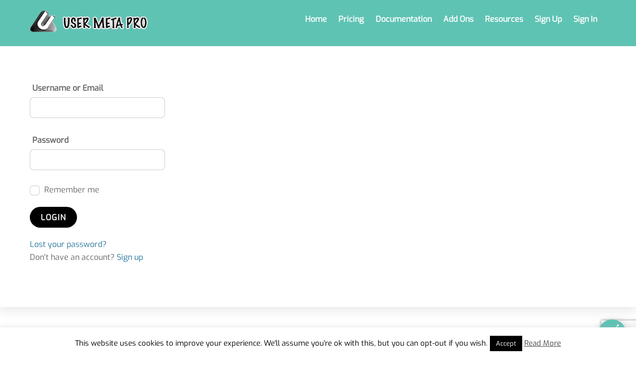

--- FILE ---
content_type: text/html; charset=UTF-8
request_url: https://user-meta.com/login/?redirect_to=https%3A%2F%2Fuser-meta.com%2Fblog%2Ffix-upload-failed-write-file-disk%2F
body_size: 17595
content:
<!DOCTYPE html>
<html lang="en-US">
<head>
        <meta charset="UTF-8">
        <meta name="viewport" content="width=device-width, initial-scale=1, minimum-scale=1">
        <meta name='robots' content='index, follow, max-image-preview:large, max-snippet:-1, max-video-preview:-1' />
	<style>img:is([sizes="auto" i], [sizes^="auto," i]) { contain-intrinsic-size: 3000px 1500px }</style>
	
	<!-- This site is optimized with the Yoast SEO plugin v24.0 - https://yoast.com/wordpress/plugins/seo/ -->
	<title>Login | User Meta Pro - WordPress user management plugin</title>
	<meta name="description" content="Login to your User Meta account, manage your profile, memberships, and more with ease. Secure and user-friendly login interface for members" />
	<link rel="canonical" href="https://user-meta.com/login/" />
	<meta property="og:locale" content="en_US" />
	<meta property="og:type" content="article" />
	<meta property="og:title" content="Login | User Meta Pro - WordPress user management plugin" />
	<meta property="og:description" content="Login to your User Meta account, manage your profile, memberships, and more with ease. Secure and user-friendly login interface for members" />
	<meta property="og:url" content="https://user-meta.com/login/" />
	<meta property="og:site_name" content="User Meta Pro" />
	<meta property="article:publisher" content="https://www.facebook.com/UserMetaPro" />
	<meta property="article:modified_time" content="2023-04-15T15:16:42+00:00" />
	<script type="application/ld+json" class="yoast-schema-graph">{"@context":"https://schema.org","@graph":[{"@type":"WebPage","@id":"https://user-meta.com/login/","url":"https://user-meta.com/login/","name":"Login | User Meta Pro - WordPress user management plugin","isPartOf":{"@id":"https://user-meta.com/#website"},"datePublished":"2012-01-28T10:33:26+00:00","dateModified":"2023-04-15T15:16:42+00:00","description":"Login to your User Meta account, manage your profile, memberships, and more with ease. Secure and user-friendly login interface for members","inLanguage":"en-US","potentialAction":[{"@type":"ReadAction","target":["https://user-meta.com/login/"]}]},{"@type":"WebSite","@id":"https://user-meta.com/#website","url":"https://user-meta.com/","name":"User Meta Pro","description":"WordPress user management plugin","potentialAction":[{"@type":"SearchAction","target":{"@type":"EntryPoint","urlTemplate":"https://user-meta.com/?s={search_term_string}"},"query-input":{"@type":"PropertyValueSpecification","valueRequired":true,"valueName":"search_term_string"}}],"inLanguage":"en-US"}]}</script>
	<!-- / Yoast SEO plugin. -->


            <style id="tf_lazy_style">
                [data-tf-src]{
                    opacity:0
                }
                .tf_svg_lazy{
                    transition:filter .3s linear!important;filter:blur(25px);opacity:1;
                    transform:translateZ(0)
                }
                .tf_svg_lazy_loaded{
                    filter:blur(0)
                }
                .module[data-lazy],.module[data-lazy] .ui,.module_row[data-lazy]:not(.tb_first),.module_row[data-lazy]:not(.tb_first)>.row_inner,.module_row:not(.tb_first) .module_column[data-lazy],.module_row:not(.tb_first) .module_subrow[data-lazy],.module_subrow[data-lazy]>.subrow_inner{
                    background-image:none!important
                }
            </style>
            <noscript><style>[data-tf-src]{
                display:none!important
            }
            .tf_svg_lazy{
                filter:none!important;
                opacity:1!important
            }</style></noscript>
                    <style id="tf_lazy_common">
                        /*chrome bug,prevent run transition on the page loading*/
                body:not(.page-loaded),body:not(.page-loaded) #header,body:not(.page-loaded) a,body:not(.page-loaded) img,body:not(.page-loaded) figure,body:not(.page-loaded) div,body:not(.page-loaded) i,body:not(.page-loaded) li,body:not(.page-loaded) span,body:not(.page-loaded) ul{
                    animation:none!important;
                    transition:none!important
                }
                body:not(.page-loaded) #main-nav li .sub-menu{
                    display:none
                }
                img{
                    max-width:100%;
                    height:auto
                }
					           .tf_fa{display:inline-block;width:1em;height:1em;stroke-width:0;stroke:currentColor;overflow:visible;fill:currentColor;pointer-events:none;vertical-align:middle}#tf_svg symbol{overflow:visible}.tf_lazy{position:relative;visibility:visible;display:block;opacity:.3}.wow .tf_lazy{visibility:hidden;opacity:1;position:static;display:inline}div.tf_audio_lazy audio{visibility:hidden;height:0;display:inline}.mejs-container{visibility:visible}.tf_iframe_lazy{transition:opacity .3s ease-in-out;min-height:10px}.tf_carousel .tf_swiper-wrapper{display:flex}.tf_carousel .tf_swiper-slide{flex-shrink:0;opacity:0}.tf_carousel .tf_lazy{contain:none}.tf_swiper-wrapper>br,.tf_lazy.tf_swiper-wrapper .tf_lazy:after,.tf_lazy.tf_swiper-wrapper .tf_lazy:before{display:none}.tf_lazy:after,.tf_lazy:before{content:'';display:inline-block;position:absolute;width:10px!important;height:10px!important;margin:0 3px;top:50%!important;right:50%!important;left:auto!important;border-radius:100%;background-color:currentColor;visibility:visible;animation:tf-hrz-loader infinite .75s cubic-bezier(.2,.68,.18,1.08)}.tf_lazy:after{width:6px!important;height:6px!important;right:auto!important;left:50%!important;margin-top:3px;animation-delay:-.4s}@keyframes tf-hrz-loader{0%{transform:scale(1);opacity:1}50%{transform:scale(.1);opacity:.6}100%{transform:scale(1);opacity:1}}.tf_lazy_lightbox{position:fixed;background:rgba(11,11,11,.8);color:#ccc;top:0;left:0;display:flex;align-items:center;justify-content:center;z-index:999}.tf_lazy_lightbox .tf_lazy:after,.tf_lazy_lightbox .tf_lazy:before{background:#fff}.tf_video_lazy video{width:100%;height:100%;position:static;object-fit:cover}
        </style>
                    <noscript><style>body:not(.page-loaded) #main-nav li .sub-menu{
                display:block
            }</style></noscript>
            <link rel="prefetch" href="https://user-meta.com/wp-content/themes/themify-ultra/js/themify.script.min.js?ver=5.6.6" as="script" importance="low"/><link rel="prefetch" href="https://user-meta.com/wp-content/themes/themify-ultra/themify/js/modules/themify.sidemenu.min.js?ver=5.6.2" as="script" importance="low"/><link rel="preload" href="https://user-meta.com/wp-content/blogs.dir/2/files/2021/08/ump-logo-banner-1.png" as="image"/><link rel="preload" href="https://fonts.gstatic.com/s/exo/v25/4UaZrEtFpBI4f1ZSIK9d4LjJ4lM3OwRmOw.woff2" as="font" type="font/woff2" crossorigin importance="high"/><link rel="preload" href="https://fonts.gstatic.com/s/publicsans/v21/ijwTs572Xtc6ZYQws9YVwnNDTJzaxw.woff2" as="font" type="font/woff2" crossorigin importance="high"/><link rel="preload" href="https://fonts.gstatic.com/s/publicsans/v21/ijwRs572Xtc6ZYQws9YVwnNGfJ4.woff2" as="font" type="font/woff2" crossorigin importance="high"/><link rel="preload" href="https://fonts.gstatic.com/s/robotoslab/v36/BngMUXZYTXPIvIBgJJSb6ufN5qU.woff2" as="font" type="font/woff2" crossorigin importance="high"/><link rel="preload" importance="high" href="https://user-meta.com/wp-content/blogs.dir/2/files/themify-concate/3859903860/themify-1403078223.min.css" as="style"><link importance="high" id="themify_concate-css" rel="stylesheet" href="https://user-meta.com/wp-content/blogs.dir/2/files/themify-concate/3859903860/themify-1403078223.min.css"><link rel="preconnect" href="https://fonts.gstatic.com" crossorigin/><link rel="dns-prefetch" href="//www.google-analytics.com"/><link rel="alternate" type="application/rss+xml" title="User Meta Pro &raquo; Feed" href="https://user-meta.com/feed/" />
<link rel="alternate" type="application/rss+xml" title="User Meta Pro &raquo; Comments Feed" href="https://user-meta.com/comments/feed/" />
<link rel="preload" href="https://user-meta.com/wp-content/plugins/q-and-a/css/q-a-plus.css?ver=1.0.6.2" as="style" media="screen" /><link rel='stylesheet' id='q-a-plus-css' href='https://user-meta.com/wp-content/plugins/q-and-a/css/q-a-plus.css?ver=1.0.6.2' media='screen' />
<link rel="preload" href="https://user-meta.com/wp-content/plugins/easy-bootstrap-shortcodes/styles/bootstrap-oscitas.css?ver=6.7.4" as="style" /><link rel='stylesheet' id='bootstrap-css' href='https://user-meta.com/wp-content/plugins/easy-bootstrap-shortcodes/styles/bootstrap-oscitas.css?ver=6.7.4' media='all' />
<link rel="preload" href="https://user-meta.com/wp-content/plugins/easy-bootstrap-shortcodes/styles/font-awesome.min.css?ver=6.7.4" as="style" /><link rel='stylesheet' id='bootstrap-fa-icon-css' href='https://user-meta.com/wp-content/plugins/easy-bootstrap-shortcodes/styles/font-awesome.min.css?ver=6.7.4' media='all' />
<style id='classic-theme-styles-inline-css'>
/*! This file is auto-generated */
.wp-block-button__link{color:#fff;background-color:#32373c;border-radius:9999px;box-shadow:none;text-decoration:none;padding:calc(.667em + 2px) calc(1.333em + 2px);font-size:1.125em}.wp-block-file__button{background:#32373c;color:#fff;text-decoration:none}
</style>
<style id='global-styles-inline-css'>
:root{--wp--preset--aspect-ratio--square: 1;--wp--preset--aspect-ratio--4-3: 4/3;--wp--preset--aspect-ratio--3-4: 3/4;--wp--preset--aspect-ratio--3-2: 3/2;--wp--preset--aspect-ratio--2-3: 2/3;--wp--preset--aspect-ratio--16-9: 16/9;--wp--preset--aspect-ratio--9-16: 9/16;--wp--preset--color--black: #000000;--wp--preset--color--cyan-bluish-gray: #abb8c3;--wp--preset--color--white: #ffffff;--wp--preset--color--pale-pink: #f78da7;--wp--preset--color--vivid-red: #cf2e2e;--wp--preset--color--luminous-vivid-orange: #ff6900;--wp--preset--color--luminous-vivid-amber: #fcb900;--wp--preset--color--light-green-cyan: #7bdcb5;--wp--preset--color--vivid-green-cyan: #00d084;--wp--preset--color--pale-cyan-blue: #8ed1fc;--wp--preset--color--vivid-cyan-blue: #0693e3;--wp--preset--color--vivid-purple: #9b51e0;--wp--preset--gradient--vivid-cyan-blue-to-vivid-purple: linear-gradient(135deg,rgba(6,147,227,1) 0%,rgb(155,81,224) 100%);--wp--preset--gradient--light-green-cyan-to-vivid-green-cyan: linear-gradient(135deg,rgb(122,220,180) 0%,rgb(0,208,130) 100%);--wp--preset--gradient--luminous-vivid-amber-to-luminous-vivid-orange: linear-gradient(135deg,rgba(252,185,0,1) 0%,rgba(255,105,0,1) 100%);--wp--preset--gradient--luminous-vivid-orange-to-vivid-red: linear-gradient(135deg,rgba(255,105,0,1) 0%,rgb(207,46,46) 100%);--wp--preset--gradient--very-light-gray-to-cyan-bluish-gray: linear-gradient(135deg,rgb(238,238,238) 0%,rgb(169,184,195) 100%);--wp--preset--gradient--cool-to-warm-spectrum: linear-gradient(135deg,rgb(74,234,220) 0%,rgb(151,120,209) 20%,rgb(207,42,186) 40%,rgb(238,44,130) 60%,rgb(251,105,98) 80%,rgb(254,248,76) 100%);--wp--preset--gradient--blush-light-purple: linear-gradient(135deg,rgb(255,206,236) 0%,rgb(152,150,240) 100%);--wp--preset--gradient--blush-bordeaux: linear-gradient(135deg,rgb(254,205,165) 0%,rgb(254,45,45) 50%,rgb(107,0,62) 100%);--wp--preset--gradient--luminous-dusk: linear-gradient(135deg,rgb(255,203,112) 0%,rgb(199,81,192) 50%,rgb(65,88,208) 100%);--wp--preset--gradient--pale-ocean: linear-gradient(135deg,rgb(255,245,203) 0%,rgb(182,227,212) 50%,rgb(51,167,181) 100%);--wp--preset--gradient--electric-grass: linear-gradient(135deg,rgb(202,248,128) 0%,rgb(113,206,126) 100%);--wp--preset--gradient--midnight: linear-gradient(135deg,rgb(2,3,129) 0%,rgb(40,116,252) 100%);--wp--preset--font-size--small: 13px;--wp--preset--font-size--medium: 20px;--wp--preset--font-size--large: 36px;--wp--preset--font-size--x-large: 42px;--wp--preset--spacing--20: 0.44rem;--wp--preset--spacing--30: 0.67rem;--wp--preset--spacing--40: 1rem;--wp--preset--spacing--50: 1.5rem;--wp--preset--spacing--60: 2.25rem;--wp--preset--spacing--70: 3.38rem;--wp--preset--spacing--80: 5.06rem;--wp--preset--shadow--natural: 6px 6px 9px rgba(0, 0, 0, 0.2);--wp--preset--shadow--deep: 12px 12px 50px rgba(0, 0, 0, 0.4);--wp--preset--shadow--sharp: 6px 6px 0px rgba(0, 0, 0, 0.2);--wp--preset--shadow--outlined: 6px 6px 0px -3px rgba(255, 255, 255, 1), 6px 6px rgba(0, 0, 0, 1);--wp--preset--shadow--crisp: 6px 6px 0px rgba(0, 0, 0, 1);}:where(.is-layout-flex){gap: 0.5em;}:where(.is-layout-grid){gap: 0.5em;}body .is-layout-flex{display: flex;}.is-layout-flex{flex-wrap: wrap;align-items: center;}.is-layout-flex > :is(*, div){margin: 0;}body .is-layout-grid{display: grid;}.is-layout-grid > :is(*, div){margin: 0;}:where(.wp-block-columns.is-layout-flex){gap: 2em;}:where(.wp-block-columns.is-layout-grid){gap: 2em;}:where(.wp-block-post-template.is-layout-flex){gap: 1.25em;}:where(.wp-block-post-template.is-layout-grid){gap: 1.25em;}.has-black-color{color: var(--wp--preset--color--black) !important;}.has-cyan-bluish-gray-color{color: var(--wp--preset--color--cyan-bluish-gray) !important;}.has-white-color{color: var(--wp--preset--color--white) !important;}.has-pale-pink-color{color: var(--wp--preset--color--pale-pink) !important;}.has-vivid-red-color{color: var(--wp--preset--color--vivid-red) !important;}.has-luminous-vivid-orange-color{color: var(--wp--preset--color--luminous-vivid-orange) !important;}.has-luminous-vivid-amber-color{color: var(--wp--preset--color--luminous-vivid-amber) !important;}.has-light-green-cyan-color{color: var(--wp--preset--color--light-green-cyan) !important;}.has-vivid-green-cyan-color{color: var(--wp--preset--color--vivid-green-cyan) !important;}.has-pale-cyan-blue-color{color: var(--wp--preset--color--pale-cyan-blue) !important;}.has-vivid-cyan-blue-color{color: var(--wp--preset--color--vivid-cyan-blue) !important;}.has-vivid-purple-color{color: var(--wp--preset--color--vivid-purple) !important;}.has-black-background-color{background-color: var(--wp--preset--color--black) !important;}.has-cyan-bluish-gray-background-color{background-color: var(--wp--preset--color--cyan-bluish-gray) !important;}.has-white-background-color{background-color: var(--wp--preset--color--white) !important;}.has-pale-pink-background-color{background-color: var(--wp--preset--color--pale-pink) !important;}.has-vivid-red-background-color{background-color: var(--wp--preset--color--vivid-red) !important;}.has-luminous-vivid-orange-background-color{background-color: var(--wp--preset--color--luminous-vivid-orange) !important;}.has-luminous-vivid-amber-background-color{background-color: var(--wp--preset--color--luminous-vivid-amber) !important;}.has-light-green-cyan-background-color{background-color: var(--wp--preset--color--light-green-cyan) !important;}.has-vivid-green-cyan-background-color{background-color: var(--wp--preset--color--vivid-green-cyan) !important;}.has-pale-cyan-blue-background-color{background-color: var(--wp--preset--color--pale-cyan-blue) !important;}.has-vivid-cyan-blue-background-color{background-color: var(--wp--preset--color--vivid-cyan-blue) !important;}.has-vivid-purple-background-color{background-color: var(--wp--preset--color--vivid-purple) !important;}.has-black-border-color{border-color: var(--wp--preset--color--black) !important;}.has-cyan-bluish-gray-border-color{border-color: var(--wp--preset--color--cyan-bluish-gray) !important;}.has-white-border-color{border-color: var(--wp--preset--color--white) !important;}.has-pale-pink-border-color{border-color: var(--wp--preset--color--pale-pink) !important;}.has-vivid-red-border-color{border-color: var(--wp--preset--color--vivid-red) !important;}.has-luminous-vivid-orange-border-color{border-color: var(--wp--preset--color--luminous-vivid-orange) !important;}.has-luminous-vivid-amber-border-color{border-color: var(--wp--preset--color--luminous-vivid-amber) !important;}.has-light-green-cyan-border-color{border-color: var(--wp--preset--color--light-green-cyan) !important;}.has-vivid-green-cyan-border-color{border-color: var(--wp--preset--color--vivid-green-cyan) !important;}.has-pale-cyan-blue-border-color{border-color: var(--wp--preset--color--pale-cyan-blue) !important;}.has-vivid-cyan-blue-border-color{border-color: var(--wp--preset--color--vivid-cyan-blue) !important;}.has-vivid-purple-border-color{border-color: var(--wp--preset--color--vivid-purple) !important;}.has-vivid-cyan-blue-to-vivid-purple-gradient-background{background: var(--wp--preset--gradient--vivid-cyan-blue-to-vivid-purple) !important;}.has-light-green-cyan-to-vivid-green-cyan-gradient-background{background: var(--wp--preset--gradient--light-green-cyan-to-vivid-green-cyan) !important;}.has-luminous-vivid-amber-to-luminous-vivid-orange-gradient-background{background: var(--wp--preset--gradient--luminous-vivid-amber-to-luminous-vivid-orange) !important;}.has-luminous-vivid-orange-to-vivid-red-gradient-background{background: var(--wp--preset--gradient--luminous-vivid-orange-to-vivid-red) !important;}.has-very-light-gray-to-cyan-bluish-gray-gradient-background{background: var(--wp--preset--gradient--very-light-gray-to-cyan-bluish-gray) !important;}.has-cool-to-warm-spectrum-gradient-background{background: var(--wp--preset--gradient--cool-to-warm-spectrum) !important;}.has-blush-light-purple-gradient-background{background: var(--wp--preset--gradient--blush-light-purple) !important;}.has-blush-bordeaux-gradient-background{background: var(--wp--preset--gradient--blush-bordeaux) !important;}.has-luminous-dusk-gradient-background{background: var(--wp--preset--gradient--luminous-dusk) !important;}.has-pale-ocean-gradient-background{background: var(--wp--preset--gradient--pale-ocean) !important;}.has-electric-grass-gradient-background{background: var(--wp--preset--gradient--electric-grass) !important;}.has-midnight-gradient-background{background: var(--wp--preset--gradient--midnight) !important;}.has-small-font-size{font-size: var(--wp--preset--font-size--small) !important;}.has-medium-font-size{font-size: var(--wp--preset--font-size--medium) !important;}.has-large-font-size{font-size: var(--wp--preset--font-size--large) !important;}.has-x-large-font-size{font-size: var(--wp--preset--font-size--x-large) !important;}
:where(.wp-block-post-template.is-layout-flex){gap: 1.25em;}:where(.wp-block-post-template.is-layout-grid){gap: 1.25em;}
:where(.wp-block-columns.is-layout-flex){gap: 2em;}:where(.wp-block-columns.is-layout-grid){gap: 2em;}
:root :where(.wp-block-pullquote){font-size: 1.5em;line-height: 1.6;}
</style>
<link rel="preload" href="https://user-meta.com/wp-content/plugins/bbpress/templates/default/css/bbpress.min.css?ver=2.6.11" as="style" /><link rel='stylesheet' id='bbp-default-css' href='https://user-meta.com/wp-content/plugins/bbpress/templates/default/css/bbpress.min.css?ver=2.6.11' media='all' />
<link rel="preload" href="https://user-meta.com/wp-content/plugins/contact-form-7/includes/css/styles.css?ver=6.0.1" as="style" /><link rel='stylesheet' id='contact-form-7-css' href='https://user-meta.com/wp-content/plugins/contact-form-7/includes/css/styles.css?ver=6.0.1' media='all' />
<link rel="preload" href="https://user-meta.com/wp-content/plugins/cookie-law-info/legacy/public/css/cookie-law-info-public.css?ver=3.2.8" as="style" /><link rel='stylesheet' id='cookie-law-info-css' href='https://user-meta.com/wp-content/plugins/cookie-law-info/legacy/public/css/cookie-law-info-public.css?ver=3.2.8' media='all' />
<link rel="preload" href="https://user-meta.com/wp-content/plugins/cookie-law-info/legacy/public/css/cookie-law-info-gdpr.css?ver=3.2.8" as="style" /><link rel='stylesheet' id='cookie-law-info-gdpr-css' href='https://user-meta.com/wp-content/plugins/cookie-law-info/legacy/public/css/cookie-law-info-gdpr.css?ver=3.2.8' media='all' />
<link rel="preload" href="https://user-meta.com/wp-content/plugins/user-meta-pro/assets/css/user-meta.css?ver=3.0" as="style" /><link rel='stylesheet' id='user-meta-css' href='https://user-meta.com/wp-content/plugins/user-meta-pro/assets/css/user-meta.css?ver=3.0' media='all' />
<link rel="preload" href="https://user-meta.com/wp-content/plugins/user-meta-site/assets/css/user-meta-site.css?ver=6.7.4" as="style" /><link rel='stylesheet' id='user-meta-site-css' href='https://user-meta.com/wp-content/plugins/user-meta-site/assets/css/user-meta-site.css?ver=6.7.4' media='all' />
<link rel="preload" href="https://user-meta.com/wp-content/plugins/wp-syntax/css/wp-syntax.css?ver=1.2" as="style" /><link rel='stylesheet' id='wp-syntax-css-css' href='https://user-meta.com/wp-content/plugins/wp-syntax/css/wp-syntax.css?ver=1.2' media='all' />
<link rel="preload" href="https://user-meta.com/wp-content/plugins/easy-bootstrap-shortcodes/styles/ebs_dynamic_css.php?ver=6.7.4" as="style" /><link rel='stylesheet' id='ebs_dynamic_css-css' href='https://user-meta.com/wp-content/plugins/easy-bootstrap-shortcodes/styles/ebs_dynamic_css.php?ver=6.7.4' media='all' />
<script type='text/javascript'>ajaxurl='https://user-meta.com/wp-admin/admin-ajax.php';pf_nonce='46d53569d9';</script><script src="https://user-meta.com/wp-includes/js/jquery/jquery.min.js?ver=3.7.1" id="jquery-core-js"></script>
<script src="https://user-meta.com/wp-content/plugins/easy-bootstrap-shortcodes/js/bootstrap.min.js?ver=6.7.4" id="bootstrap-js"></script>
<script id="cookie-law-info-js-extra">
var Cli_Data = {"nn_cookie_ids":[],"cookielist":[],"non_necessary_cookies":[],"ccpaEnabled":"","ccpaRegionBased":"","ccpaBarEnabled":"","strictlyEnabled":["necessary","obligatoire"],"ccpaType":"gdpr","js_blocking":"","custom_integration":"","triggerDomRefresh":"","secure_cookies":""};
var cli_cookiebar_settings = {"animate_speed_hide":"500","animate_speed_show":"500","background":"#fff","border":"#444","border_on":"","button_1_button_colour":"#000","button_1_button_hover":"#000000","button_1_link_colour":"#fff","button_1_as_button":"1","button_1_new_win":"","button_2_button_colour":"#333","button_2_button_hover":"#292929","button_2_link_colour":"#444","button_2_as_button":"","button_2_hidebar":"","button_3_button_colour":"#000","button_3_button_hover":"#000000","button_3_link_colour":"#fff","button_3_as_button":"1","button_3_new_win":"","button_4_button_colour":"#dedfe0","button_4_button_hover":"#b2b2b3","button_4_link_colour":"#333333","button_4_as_button":"1","button_7_button_colour":"#61a229","button_7_button_hover":"#4e8221","button_7_link_colour":"#fff","button_7_as_button":"1","button_7_new_win":"","font_family":"inherit","header_fix":"","notify_animate_hide":"1","notify_animate_show":"","notify_div_id":"#cookie-law-info-bar","notify_position_horizontal":"right","notify_position_vertical":"bottom","scroll_close":"","scroll_close_reload":"","accept_close_reload":"","reject_close_reload":"","showagain_tab":"","showagain_background":"#fff","showagain_border":"#000","showagain_div_id":"#cookie-law-info-again","showagain_x_position":"100px","text":"#000","show_once_yn":"","show_once":"10000","logging_on":"","as_popup":"","popup_overlay":"1","bar_heading_text":"","cookie_bar_as":"banner","popup_showagain_position":"bottom-right","widget_position":"left"};
var log_object = {"ajax_url":"https:\/\/user-meta.com\/wp-admin\/admin-ajax.php"};
</script>
<script src="https://user-meta.com/wp-content/plugins/cookie-law-info/legacy/public/js/cookie-law-info-public.js?ver=3.2.8" id="cookie-law-info-js"></script>
<script src="https://user-meta.com/wp-content/plugins/user-meta-site/assets/js/user-meta-site.js?ver=6.7.4" id="user-meta-site-js"></script>

<!-- Google tag (gtag.js) snippet added by Site Kit -->

<!-- Google Analytics snippet added by Site Kit -->
<script src="https://www.googletagmanager.com/gtag/js?id=G-TDD2LRDKGZ" id="google_gtagjs-js" async></script>
<script id="google_gtagjs-js-after">
window.dataLayer = window.dataLayer || [];function gtag(){dataLayer.push(arguments);}
gtag("set","linker",{"domains":["user-meta.com"]});
gtag("js", new Date());
gtag("set", "developer_id.dZTNiMT", true);
gtag("config", "G-TDD2LRDKGZ");
</script>

<!-- End Google tag (gtag.js) snippet added by Site Kit -->
<link rel="https://api.w.org/" href="https://user-meta.com/wp-json/" /><link rel="alternate" title="JSON" type="application/json" href="https://user-meta.com/wp-json/wp/v2/pages/371" /><link rel="EditURI" type="application/rsd+xml" title="RSD" href="https://user-meta.com/xmlrpc.php?rsd" />
<meta name="generator" content="WordPress 6.7.4" />
<link rel='shortlink' href='https://user-meta.com/?p=371' />
<link rel="alternate" title="oEmbed (JSON)" type="application/json+oembed" href="https://user-meta.com/wp-json/oembed/1.0/embed?url=https%3A%2F%2Fuser-meta.com%2Flogin%2F" />
<link rel="alternate" title="oEmbed (XML)" type="text/xml+oembed" href="https://user-meta.com/wp-json/oembed/1.0/embed?url=https%3A%2F%2Fuser-meta.com%2Flogin%2F&#038;format=xml" />
<meta name="generator" content="Site Kit by Google 1.144.0" /><style>
		#category-posts-3-internal ul {padding: 0;}
#category-posts-3-internal .cat-post-item img {max-width: initial; max-height: initial; margin: initial;}
#category-posts-3-internal .cat-post-author {margin-bottom: 0;}
#category-posts-3-internal .cat-post-thumbnail {margin: 5px 10px 5px 0;}
#category-posts-3-internal .cat-post-item:before {content: ""; clear: both;}
#category-posts-3-internal .cat-post-excerpt-more {display: inline-block;}
#category-posts-3-internal .cat-post-item {list-style: none; margin: 3px 0 10px; padding: 3px 0;}
#category-posts-3-internal .cat-post-current .cat-post-title {font-weight: bold; text-transform: uppercase;}
#category-posts-3-internal [class*=cat-post-tax] {font-size: 0.85em;}
#category-posts-3-internal [class*=cat-post-tax] * {display:inline-block;}
#category-posts-3-internal .cat-post-item:after {content: ""; display: table;	clear: both;}
#category-posts-3-internal .cat-post-item .cat-post-title {overflow: hidden;text-overflow: ellipsis;white-space: initial;display: -webkit-box;-webkit-line-clamp: 2;-webkit-box-orient: vertical;padding-bottom: 0 !important;}
#category-posts-3-internal .cat-post-item:after {content: ""; display: table;	clear: both;}
#category-posts-3-internal .cat-post-thumbnail {display:block; float:left; margin:5px 10px 5px 0;}
#category-posts-3-internal .cat-post-crop {overflow:hidden;display:block;}
#category-posts-3-internal p {margin:5px 0 0 0}
#category-posts-3-internal li > div {margin:5px 0 0 0; clear:both;}
#category-posts-3-internal .dashicons {vertical-align:middle;}
</style>
		<script type="text/javascript">
    PADO = {"base_url":"https:\/\/user-meta.com"};
</script>
    <style text="text/css"id="document-style-css">
.sidebar_doc_title a, .sidebar_doc_title a:visited, .pado-section-heading, .pado-back-top a:hover, .pado-sharing-link:hover i { color: #5fc3b4}
.sidebar_doc_title:hover, .pado-section-heading:before { background-color: #5fc3b4}
</style>
<!-- Q & A -->
		<noscript><link rel="stylesheet" type="text/css" href="https://user-meta.com/wp-content/plugins/q-and-a/css/q-a-plus-noscript.css?ver=1.0.6.2" /></noscript><!-- Q & A --><link rel='shortcut icon' href='https://user-meta.com/favicon.ico' />
<link href='https://fonts.googleapis.com/css?family=Medula+One' rel='stylesheet' type='text/css'>
	<style>
	@keyframes themifyAnimatedBG{
		0%{background-color:#33baab}100%{background-color:#e33b9e}50%{background-color:#4961d7}33.3%{background-color:#2ea85c}25%{background-color:#2bb8ed}20%{background-color:#dd5135}
	}
	.page-loaded .module_row.animated-bg{
		animation:themifyAnimatedBG 30000ms infinite alternate
	}
	</style>
	<style id="tb_inline_styles">.tb_animation_on{overflow-x:hidden}.themify_builder .wow{visibility:hidden;animation-fill-mode:both}.themify_builder .tf_lax_done{transition-duration:.8s;transition-timing-function:cubic-bezier(.165,.84,.44,1)}[data-sticky-active].tb_sticky_scroll_active{z-index:1}[data-sticky-active].tb_sticky_scroll_active .hide-on-stick{display:none}@media screen and (min-width:1025px){.hide-desktop{width:0!important;height:0!important;padding:0!important;visibility:hidden!important;margin:0!important;display:table-column!important;background:none!important}}@media screen and (min-width:769px) and (max-width:1024px){.hide-tablet_landscape{width:0!important;height:0!important;padding:0!important;visibility:hidden!important;margin:0!important;display:table-column!important;background:none!important}}@media screen and (min-width:601px) and (max-width:768px){.hide-tablet{width:0!important;height:0!important;padding:0!important;visibility:hidden!important;margin:0!important;display:table-column!important;background:none!important}}@media screen and (max-width:600px){.hide-mobile{width:0!important;height:0!important;padding:0!important;visibility:hidden!important;margin:0!important;display:table-column!important;background:none!important}}</style><noscript><style>.themify_builder .wow,.wow .tf_lazy{visibility:visible!important}</style></noscript></head>
<body class="page-template-default page page-id-371 skin-default sidebar-none default_width no-home tb_animation_on ready-view header-horizontal fixed-header-enabled footer-block theme-color-black theme-font-slab search-off revealing-footer header-widgets-off filter-hover-none filter-featured-only sidemenu-active">
<a class="screen-reader-text skip-to-content" href="#content">Skip to content</a>
<script type="text/javascript" id="bbp-swap-no-js-body-class">
	document.body.className = document.body.className.replace( 'bbp-no-js', 'bbp-js' );
</script>

<div id="pagewrap" class="tf_box hfeed site">
					<div id="headerwrap"  class=' tf_box tf_w'>

			
			                                                    <div class="header-icons tf_hide">
                                <a id="menu-icon" class="tf_inline_b tf_text_dec" href="#mobile-menu" aria-label="Menu"><span class="menu-icon-inner tf_inline_b tf_vmiddle tf_overflow"></span><span class="screen-reader-text">Menu</span></a>
				                            </div>
                        
			<header id="header" class="tf_box pagewidth tf_clearfix" itemscope="itemscope" itemtype="https://schema.org/WPHeader">

	            
	            <div class="header-bar tf_box">
				    <div id="site-logo"><a href="https://user-meta.com" title="User Meta Pro"><img  src="https://user-meta.com/wp-content/blogs.dir/2/files/2021/08/ump-logo-banner-1.png" alt="ump-logo" title="ump-logo-banner" width="" height="" class="site-logo-image" data-tf-not-load="1" importance="high"></a></div><div id="site-description" class="site-description"><span>WordPress user management plugin</span></div>				</div>
				<!-- /.header-bar -->

									<div id="mobile-menu" class="sidemenu sidemenu-off tf_scrollbar">
												
						<div class="navbar-wrapper tf_clearfix">
                            																						<div class="social-widget tf_inline_b tf_vmiddle">
																	    								</div>
								<!-- /.social-widget -->
							
							
							<nav id="main-nav-wrap" itemscope="itemscope" itemtype="https://schema.org/SiteNavigationElement">
								<ul id="main-nav" class="main-nav tf_clearfix tf_box"><li class="menu-item-custom-366 menu-item menu-item-type-custom menu-item-object-custom menu-item-366" ><a  href="/">Home</a> </li>
<li class="menu-item-page-55 menu-item menu-item-type-post_type menu-item-object-page menu-item-363" ><a  href="https://user-meta.com/pricing/">Pricing</a> </li>
<li class="menu-item-page-10076 menu-item menu-item-type-post_type menu-item-object-page menu-item-10331" ><a  href="https://user-meta.com/documentation/">Documentation</a> </li>
<li class="menu-item-page-5465 menu-item menu-item-type-post_type menu-item-object-page menu-item-5593" ><a  href="https://user-meta.com/add-ons/">Add Ons</a> </li>
<li class="menu-item-page-4369 menu-item menu-item-type-post_type menu-item-object-page menu-item-has-children has-sub-menu menu-item-4377"  aria-haspopup="true"><a  href="https://user-meta.com/videos/">Resources<span class="child-arrow"></span></a> <ul class="sub-menu"><li class="menu-item-page-13204 menu-item menu-item-type-post_type menu-item-object-page menu-item-15292 menu-page-13204-parent-4377" ><a  href="https://user-meta.com/blogs/">Blogs</a> </li>
<li class="menu-item-page-4369 menu-item menu-item-type-post_type menu-item-object-page menu-item-11530 menu-page-4369-parent-4377" ><a  href="https://user-meta.com/videos/">Videos</a> </li>
<li class="menu-item-page-11319 menu-item menu-item-type-post_type menu-item-object-page menu-item-11531 menu-page-11319-parent-4377" ><a  href="https://user-meta.com/feature/">Features</a> </li>
<li class="menu-item-page-10535 menu-item menu-item-type-post_type menu-item-object-page menu-item-12313 menu-page-10535-parent-4377" ><a  href="https://user-meta.com/comparison/">Comparison</a> </li>
<li class="menu-item-page-11402 menu-item menu-item-type-post_type menu-item-object-page menu-item-11532 menu-page-11402-parent-4377" ><a  href="https://user-meta.com/how-it-works/">How it Works</a> </li>
<li class="menu-item-page-15283 menu-item menu-item-type-post_type menu-item-object-page menu-item-15291 menu-page-15283-parent-4377" ><a  href="https://user-meta.com/related-resources/">Related Resources</a> </li>
</ul></li>
<li class="menu-item-custom-5368 menu-item menu-item-type-custom menu-item-object-custom menu-item-5368" ><a  href="/pricing/">Sign Up</a> </li>
<li class="menu-item-custom-5371 menu-item menu-item-type-custom menu-item-object-custom menu-item-5371" ><a  href="https://user-meta.com/login/">Sign In</a> </li>
</ul>							</nav>
							<!-- /#main-nav-wrap -->
                                                    </div>

						
							<a id="menu-icon-close" aria-label="Close menu" class="tf_close tf_hide" href="#"><span class="screen-reader-text">Close Menu</span></a>

																	</div><!-- #mobile-menu -->
                     					<!-- /#mobile-menu -->
				
				
				
			</header>
			<!-- /#header -->
				        
		</div>
		<!-- /#headerwrap -->
	
	<div id="body" class="tf_box tf_clear tf_mw tf_clearfix">
		
	<!-- layout-container -->
<div id="layout" class="pagewidth tf_box tf_clearfix">
        <!-- content -->
    <main id="content" class="tf_box tf_clearfix">
					<div id="page-371" class="type-page">
						<div class="page-content entry-content">
	    <form id="um_login_form50" class="um_login_form" method="post" onsubmit="umLogin(this); return false;" ><p><label  class="pf_label" for="user_login50">Username or Email</label> <input type="text" name="log" id="user_login50" class="um_login_field um_input"  /></p><p><label  class="pf_label" for="user_pass50">Password</label> <input type="password" name="pwd" id="user_pass50" class="um_pass_field um_input"  /></p><p><label   for="remember50"><input type="checkbox" name="rememberme" id="remember50" class="um_remember_field" value="1"  /> Remember me</label></p><input type="hidden" name="pf_nonce" value="46d53569d9" /><input type="hidden" name="_wp_http_referer" value="/login/?redirect_to=https%3A%2F%2Fuser-meta.com%2Fblog%2Ffix-upload-failed-write-file-disk%2F" /><input type="hidden" name="method_name" value="Login" /><input type="hidden" name="um_post_method_nonce" value="6693529e0e" /><input type="hidden" name="redirect_to" value="https://user-meta.com/blog/fix-upload-failed-write-file-disk/"  /><p><input type="submit" name="wp-submit" value="Login" id="um_login_button50" class="um_login_button"  /></p></form><a href="javascript:void(0);" class="lostpassword_link71 ">Lost your password?</a><form id="um_lostpass_form71" class="um_lostpass_form " method="post" onsubmit="pfAjaxRequest(this); return false;" ><div class="lostpassword_form_div71" style="display:none;" ><p>Please enter your username or email address. You will receive a link to reset your password via email.</p><p><label  class="pf_label" for="user_login71">Username or E-mail</label> <input type="text" name="user_login" id="user_login71" class="um_lostpass_field um_input"  /></p><input type="hidden" name="pf_nonce" value="46d53569d9" /><input type="hidden" name="_wp_http_referer" value="/login/?redirect_to=https%3A%2F%2Fuser-meta.com%2Fblog%2Ffix-upload-failed-write-file-disk%2F" /><input type="hidden" name="method_name" value="Lostpassword" /><input type="hidden" name="um_post_method_nonce" value="1f214b5b97" /><input type="hidden" name="redirect_to" value="https://user-meta.com/blog/fix-upload-failed-write-file-disk/"  /><p><input type="submit" name="wp-submit" value="Get New Password" id="um_lostpass_button71" class="um_lostpass_button"  /></p></div></form><p >Don't have an account? <a href="https://user-meta.com/pricing/">Sign up</a></p>
<!--themify_builder_content-->
<div id="themify_builder_content-371" data-postid="371" class="themify_builder_content themify_builder_content-371 themify_builder tf_clear">
    </div>
<!--/themify_builder_content-->
	    <!-- /comments -->
	</div>
	<!-- /.post-content -->
					</div>
				<!-- /.type-page -->
				    </main>
    <!-- /content -->
    </div>
<!-- /layout-container -->
    </div><!-- /body -->
<div id="footerwrap" class="tf_box tf_clear ">
				<footer id="footer" class="tf_box pagewidth tf_scrollbar tf_rel tf_clearfix" itemscope="itemscope" itemtype="https://schema.org/WPFooter">
			<div class="back-top tf_textc tf_clearfix back-top-float back-top-hide"><div class="arrow-up"><a aria-label="Back to top" href="#header"><span class="screen-reader-text">Back To Top</span></a></div></div>
			<div class="main-col first tf_clearfix">
				<div class="footer-left-wrap first">
																	<div class="footer-logo-wrapper tf_clearfix">
							<div id="footer-logo"><a href="https://user-meta.com" title="User Meta Pro"><span>User Meta Pro</span></a></div>							<!-- /footer-logo -->
						</div>
					
									</div>

				<div class="footer-right-wrap">
																	<div class="footer-nav-wrap">
							<ul id="footer-nav" class="footer-nav"><li id="menu-item-8516" class="menu-item-page-8511 menu-item menu-item-type-post_type menu-item-object-page menu-item-privacy-policy menu-item-8516"><a rel="privacy-policy" href="https://user-meta.com/privacy-policy/">Privacy Policy</a></li>
<li id="menu-item-8533" class="menu-item-page-27 menu-item menu-item-type-post_type menu-item-object-page menu-item-8533"><a href="https://user-meta.com/refund-policy/">Refund Policy</a></li>
<li id="menu-item-4717" class="menu-item-page-384 menu-item menu-item-type-post_type menu-item-object-page menu-item-4717"><a href="https://user-meta.com/contact-us/">Contact Us</a></li>
<li id="menu-item-5367" class="menu-item-custom-5367 menu-item menu-item-type-custom menu-item-object-custom menu-item-5367"><a href="https://user-meta.com/pricing/">Signup</a></li>
<li id="menu-item-5361" class="menu-item-custom-5361 menu-item menu-item-type-custom menu-item-object-custom menu-item-5361"><a href="https://user-meta.com/login/">Log In</a></li>
</ul>						</div>
						<!-- /.footer-nav-wrap -->
					
											<div class="footer-text tf_clear tf_clearfix">
							<div class="footer-text-inner">
															</div>
						</div>
						<!-- /.footer-text -->
									</div>
			</div>

												<div class="section-col tf_clearfix">
						<div class="footer-widgets-wrap">
							
		<div class="footer-widgets tf_clearfix">
							<div class="col4-2 first tf_box tf_float">
					<div id="nav_menu-2" class="widget widget_nav_menu"><h4 class="widgettitle">Links</h4><div class="menu-links-container"><ul id="menu-links" class="menu"><li id="menu-item-9953" class="menu-item menu-item-type-custom menu-item-object-custom menu-item-9953"><a href="https://user-meta.com/changelog/">Change Log</a></li>
<li id="menu-item-9954" class="menu-item menu-item-type-custom menu-item-object-custom menu-item-9954"><a href="https://user-meta.com/faq/">FAQ</a></li>
<li id="menu-item-9955" class="menu-item menu-item-type-custom menu-item-object-custom menu-item-9955"><a href="https://wordpress.org/plugins/user-meta/">Free Version</a></li>
<li id="menu-item-9956" class="menu-item menu-item-type-custom menu-item-object-custom menu-item-9956"><a href="https://user-meta.com/documentation/">Documentation</a></li>
<li id="menu-item-10026" class="menu-item menu-item-type-custom menu-item-object-custom menu-item-10026"><a href="https://user-meta.com/blogs/">Blog</a></li>
</ul></div></div><div id="themify-social-links-3" class="widget themify-social-links"><h4 class="widgettitle">Find Us On</h4><ul class="social-links horizontal">
							<li class="social-link-item facebook font-icon icon-large">
								<a href="https://www.facebook.com/UserMetaPro" aria-label="facebook" ><em><svg  aria-label="Facebook" role="img" class="tf_fa tf-fab-facebook"><use href="#tf-fab-facebook"></use></svg></em>  </a>
							</li>
							<!-- /themify-link-item -->
							<li class="social-link-item youtube font-icon icon-large">
								<a href="http://www.youtube.com/user/UserMetaPro" aria-label="youtube" ><em><svg  aria-label="YouTube" role="img" class="tf_fa tf-fab-youtube"><use href="#tf-fab-youtube"></use></svg></em>  </a>
							</li>
							<!-- /themify-link-item -->
							<li class="social-link-item twitter font-icon icon-large">
								<a href="https://twitter.com/UserMetaPro" aria-label="twitter" ><em><svg  aria-label="Twitter" role="img" class="tf_fa tf-fab-twitter"><use href="#tf-fab-twitter"></use></svg></em>  </a>
							</li>
							<!-- /themify-link-item --></ul></div>				</div>
							<div class="col4-2 tf_box tf_float">
					<div id="category-posts-3" class="widget cat-post-widget"><h4 class="widgettitle">Latest News</h4><ul id="category-posts-3-internal" class="category-posts-internal">
<li class='cat-post-item'><div><a class="cat-post-title" href="https://user-meta.com/news/user-meta-pro-version-3/" rel="bookmark">User Meta Pro version 3</a>
<span class="cat-post-date post-date">January 26, 2023</span></div></li><li class='cat-post-item'><div><a class="cat-post-title" href="https://user-meta.com/news/user-meta-pro-version-2-4/" rel="bookmark">User Meta Pro version 2.4</a>
<span class="cat-post-date post-date">September 5, 2021</span></div></li><li class='cat-post-item'><div><a class="cat-post-title" href="https://user-meta.com/news/user-meta-pro-version-2-3/" rel="bookmark">User Meta Pro version 2.3</a>
<span class="cat-post-date post-date">October 24, 2020</span></div></li></ul>
</div>				</div>
					</div>
		<!-- /.footer-widgets -->

								<!-- /footer-widgets -->
						</div>
					</div>
							
					</footer><!-- /#footer -->
				
	</div><!-- /#footerwrap -->
</div><!-- /#pagewrap -->
<!-- wp_footer -->
<!--googleoff: all--><div id="cookie-law-info-bar" data-nosnippet="true"><span>This website uses cookies to improve your experience. We'll assume you're ok with this, but you can opt-out if you wish.<a role='button' data-cli_action="accept" id="cookie_action_close_header" class="medium cli-plugin-button cli-plugin-main-button cookie_action_close_header cli_action_button wt-cli-accept-btn">Accept</a> <a href="http://user-meta.com/privacy-policy/" id="CONSTANT_OPEN_URL" target="_blank" class="cli-plugin-main-link">Read More</a></span></div><div id="cookie-law-info-again" data-nosnippet="true"><span id="cookie_hdr_showagain">Privacy &amp; Cookies Policy</span></div><div class="cli-modal" data-nosnippet="true" id="cliSettingsPopup" tabindex="-1" role="dialog" aria-labelledby="cliSettingsPopup" aria-hidden="true">
  <div class="cli-modal-dialog" role="document">
	<div class="cli-modal-content cli-bar-popup">
		  <button type="button" class="cli-modal-close" id="cliModalClose">
			<svg class="" viewBox="0 0 24 24"><path d="M19 6.41l-1.41-1.41-5.59 5.59-5.59-5.59-1.41 1.41 5.59 5.59-5.59 5.59 1.41 1.41 5.59-5.59 5.59 5.59 1.41-1.41-5.59-5.59z"></path><path d="M0 0h24v24h-24z" fill="none"></path></svg>
			<span class="wt-cli-sr-only">Close</span>
		  </button>
		  <div class="cli-modal-body">
			<div class="cli-container-fluid cli-tab-container">
	<div class="cli-row">
		<div class="cli-col-12 cli-align-items-stretch cli-px-0">
			<div class="cli-privacy-overview">
				<h4>Privacy Overview</h4>				<div class="cli-privacy-content">
					<div class="cli-privacy-content-text">This website uses cookies to improve your experience while you navigate through the website. Out of these, the cookies that are categorized as necessary are stored on your browser as they are essential for the working of basic functionalities of the website. We also use third-party cookies that help us analyze and understand how you use this website. These cookies will be stored in your browser only with your consent. You also have the option to opt-out of these cookies. But opting out of some of these cookies may affect your browsing experience.</div>
				</div>
				<a class="cli-privacy-readmore" aria-label="Show more" role="button" data-readmore-text="Show more" data-readless-text="Show less"></a>			</div>
		</div>
		<div class="cli-col-12 cli-align-items-stretch cli-px-0 cli-tab-section-container">
												<div class="cli-tab-section">
						<div class="cli-tab-header">
							<a role="button" tabindex="0" class="cli-nav-link cli-settings-mobile" data-target="necessary" data-toggle="cli-toggle-tab">
								Necessary							</a>
															<div class="wt-cli-necessary-checkbox">
									<input type="checkbox" class="cli-user-preference-checkbox"  id="wt-cli-checkbox-necessary" data-id="checkbox-necessary" checked="checked"  />
									<label class="form-check-label" for="wt-cli-checkbox-necessary">Necessary</label>
								</div>
								<span class="cli-necessary-caption">Always Enabled</span>
													</div>
						<div class="cli-tab-content">
							<div class="cli-tab-pane cli-fade" data-id="necessary">
								<div class="wt-cli-cookie-description">
									Necessary cookies are absolutely essential for the website to function properly. This category only includes cookies that ensures basic functionalities and security features of the website. These cookies do not store any personal information.								</div>
							</div>
						</div>
					</div>
																	<div class="cli-tab-section">
						<div class="cli-tab-header">
							<a role="button" tabindex="0" class="cli-nav-link cli-settings-mobile" data-target="non-necessary" data-toggle="cli-toggle-tab">
								Non-necessary							</a>
															<div class="cli-switch">
									<input type="checkbox" id="wt-cli-checkbox-non-necessary" class="cli-user-preference-checkbox"  data-id="checkbox-non-necessary" checked='checked' />
									<label for="wt-cli-checkbox-non-necessary" class="cli-slider" data-cli-enable="Enabled" data-cli-disable="Disabled"><span class="wt-cli-sr-only">Non-necessary</span></label>
								</div>
													</div>
						<div class="cli-tab-content">
							<div class="cli-tab-pane cli-fade" data-id="non-necessary">
								<div class="wt-cli-cookie-description">
									Any cookies that may not be particularly necessary for the website to function and is used specifically to collect user personal data via analytics, ads, other embedded contents are termed as non-necessary cookies. It is mandatory to procure user consent prior to running these cookies on your website.								</div>
							</div>
						</div>
					</div>
										</div>
	</div>
</div>
		  </div>
		  <div class="cli-modal-footer">
			<div class="wt-cli-element cli-container-fluid cli-tab-container">
				<div class="cli-row">
					<div class="cli-col-12 cli-align-items-stretch cli-px-0">
						<div class="cli-tab-footer wt-cli-privacy-overview-actions">
						
															<a id="wt-cli-privacy-save-btn" role="button" tabindex="0" data-cli-action="accept" class="wt-cli-privacy-btn cli_setting_save_button wt-cli-privacy-accept-btn cli-btn">SAVE &amp; ACCEPT</a>
													</div>
						
					</div>
				</div>
			</div>
		</div>
	</div>
  </div>
</div>
<div class="cli-modal-backdrop cli-fade cli-settings-overlay"></div>
<div class="cli-modal-backdrop cli-fade cli-popupbar-overlay"></div>
<!--googleon: all-->		<script type="text/javascript">
			jQuery(document).ready(function($){
				$('#wp-admin-bar-membershipuselevel').find('a').click(function(e){
					e.preventDefault();

					var $this = $(this);

					$('#wp-admin-bar-membershipuselevel').removeClass('hover').find('> div').filter(':first-child').html('Switching...');

					$.get($this.attr('href')).done(function(data){
						window.location.href = window.location.href;
					});
				});
			});
		</script>
		<!-- Piwik -->
<script type="text/javascript">
  var _paq = _paq || [];
  // tracker methods like "setCustomDimension" should be called before "trackPageView"
  _paq.push(['trackPageView']);
  _paq.push(['enableLinkTracking']);
  (function() {
    var u="//piwik.user-meta.com/";
    _paq.push(['setTrackerUrl', u+'piwik.php']);
    _paq.push(['setSiteId', '4']);
    var d=document, g=d.createElement('script'), s=d.getElementsByTagName('script')[0];
    g.type='text/javascript'; g.async=true; g.defer=true; g.src=u+'piwik.js'; s.parentNode.insertBefore(g,s);
  })();
</script>
<!-- End Piwik Code -->


<!-- Google Code for Remarketing Tag -->
<!--------------------------------------------------
Remarketing tags may not be associated with personally identifiable information or placed on pages related to sensitive categories. See more information and instructions on how to setup the tag on: http://google.com/ads/remarketingsetup
--------------------------------------------------->
<script type="text/javascript">
/* <![CDATA[ */
var google_conversion_id = 1009643184;
var google_custom_params = window.google_tag_params;
var google_remarketing_only = true;
/* ]]> */
</script>
<script type="text/javascript" src="//www.googleadservices.com/pagead/conversion.js">
</script>
<noscript>
<div style="display:inline;">
<img decoding="async" data-tf-not-load="1" importance="high" height="1" width="1" style="border-style:none;" alt="" src="//googleads.g.doubleclick.net/pagead/viewthroughconversion/1009643184/?value=0&guid=ON&script=0"/>
</div>
</noscript>


<!-- Google Code for Ump Report Conversion Page -->
<script type="text/javascript">
/* <![CDATA[ */
var google_conversion_id = 1009643184;
var google_conversion_language = "en";
var google_conversion_format = "3";
var google_conversion_color = "ffffff";
var google_conversion_label = "AEvXCJ-g9F0QsN234QM";
var google_remarketing_only = false;
/* ]]> */
</script>
<script type="text/javascript" src="//www.googleadservices.com/pagead/conversion.js">
</script>
<noscript>
<div style="display:inline;">
<img decoding="async" data-tf-not-load="1" importance="high" height="1" width="1" style="border-style:none;" alt="" src="//www.googleadservices.com/pagead/conversion/1009643184/?label=AEvXCJ-g9F0QsN234QM&guid=ON&script=0"/>
</div>
</noscript>
            <!--googleoff:all-->
            <!--noindex-->
            <script type="text/template" id="tf_vars">
            var themifyScript = {"headerType":"header-horizontal","sticky_header":"","pageLoaderEffect":"","infiniteEnable":"0"};
var tbLocalScript = {"builder_url":"https://user-meta.com/wp-content/themes/themify-ultra/themify/themify-builder","js_modules":{"b":{"u":"/js/themify.builder.script.min.js","v":"5.6.2"},"sh":{"u":"/js/themify.scroll-highlight.min.js","v":"5.6.2"},"sty":{"u":"sticky.min.js","v":"5.6.2"}},"breakpoints":{"tablet_landscape":[769,1024],"tablet":[601,768],"mobile":600},"fullwidth_support":"","scrollHighlight":{"speed":900.01},"addons":{"bgzs":{"match":".builder-zoom-scrolling","js":"https://user-meta.com/wp-content/themes/themify-ultra/themify/themify-builder/js/modules/bgzoom_scroll.js"},"bgzm":{"match":".builder-zooming","js":"https://user-meta.com/wp-content/themes/themify-ultra/themify/themify-builder/js/modules/bgzoom.js"},"p":{"match":".builder-parallax-scrolling","js":"https://user-meta.com/wp-content/themes/themify-ultra/themify/themify-builder/js/modules/parallax.js"},"fwv":{"match":"[data-tbfullwidthvideo]","js":"https://user-meta.com/wp-content/themes/themify-ultra/themify/themify-builder/js/modules/fullwidthvideo.js"},"fwr":{"match":".fullwidth.module_row,.fullwidth_row_container.module_row","js":"https://user-meta.com/wp-content/themes/themify-ultra/themify/themify-builder/js/modules/fullwidthRows.js"},"bgs":{"selector":":scope>.tb_slider","js":"https://user-meta.com/wp-content/themes/themify-ultra/themify/themify-builder/js/modules/backgroundSlider.js"},"rd":{"selector":".module-text-more","js":"https://user-meta.com/wp-content/themes/themify-ultra/themify/themify-builder/js/modules/readMore.js"},"cl":{"selector":"[data-tb_link]","js":"https://user-meta.com/wp-content/themes/themify-ultra/themify/themify-builder/js/modules/clickableComponent.js"},"fr":{"match":".tb_row_frame_wrap","css":"https://user-meta.com/wp-content/themes/themify-ultra/themify/themify-builder/css/modules/frames.css"},"bgz":{"match":".themify-bg-zoom","css":"https://user-meta.com/wp-content/themes/themify-ultra/themify/themify-builder/css/modules/bg-zoom.css"},"cv":{"selector":".builder_row_cover","css":"https://user-meta.com/wp-content/themes/themify-ultra/themify/themify-builder/css/modules/cover.css"}}};
var themify_vars = {"version":"5.6.2","url":"https://user-meta.com/wp-content/themes/themify-ultra/themify","wp":"6.7.4","ajax_url":"https://user-meta.com/wp-admin/admin-ajax.php","includesURL":"https://user-meta.com/wp-includes/","emailSub":"Check this out!","nop":"Sorry, no posts found.","lightbox":{"i18n":{"tCounter":"%curr% of %total%"}},"s_v":"5.3.9","js_modules":{"fxh":{"u":"fixedheader.min.js","v":"5.6.2"},"lb":{"u":"lightbox.min.js","v":"5.6.2"},"gal":{"u":"themify.gallery.min.js","v":"5.6.2"},"sw":{"u":"swiper/swiper.min.js","v":"5.6.2"},"tc":{"u":"themify.carousel.min.js","v":"5.6.2"},"map":{"u":"map.min.js","v":"5.6.2"},"at":{"u":"autoTiles.min.js","v":"5.6.2"},"iso":{"u":"isotop.min.js","v":"5.6.2"},"is":{"u":"jquery.isotope.min.js","v":"5.6.2"},"inf":{"u":"infinite.min.js","v":"5.6.2"},"lax":{"u":"lax.min.js","v":"5.6.2"},"lx":{"u":"themify.lax.min.js","v":"5.6.2"},"video":{"u":"video-player.min.js","v":"5.6.2"},"audio":{"u":"audio-player.min.js","v":"5.6.2"},"side":{"u":"themify.sidemenu.min.js","v":"5.6.2"},"edge":{"u":"edge.Menu.min.js","v":"5.6.2"},"wow":{"u":"tf_wow.min.js","v":"5.6.2"},"sharer":{"u":"sharer.min.js","v":"5.6.2"},"mega":{"u":"/megamenu/js/themify.mega-menu.min.js","v":"5.6.2"},"drop":{"u":"themify.dropdown.min.js","v":"5.6.2"},"wc":{"u":"wc.min.js","v":"5.6.2"},"as":{"u":"ajax-search.min.js","v":"5.6.2"},"t":{"u":"tooltip.min.js","v":"5.6.2"},"stb":{"u":"sticky-buy.min.js","v":"5.6.2"},"wcacc":{"u":"wc-accordion-tabs.min.js","v":"5.6.2"}},"css_modules":{"sw":{"u":"swiper/swiper.min.css","v":"5.6.2"},"an":{"u":"animate.min.css","v":"5.6.2"},"video":{"u":"video.min.css","v":"5.6.2"},"audio":{"u":"audio.min.css","v":"5.6.2"},"drop":{"u":"dropdown.min.css","v":"5.6.2"},"lb":{"u":"lightbox.min.css","v":"5.6.2"},"t":{"u":"tooltip.min.css","v":"5.6.2"},"mega":{"u":"/megamenu/css/megamenu.min.css","v":"5.6.2"},"stb":{"u":"sticky-buy.min.css","v":"5.6.2"}},"menu_tooltips":[],"is_min":"1","wp_embed":"https://user-meta.com/wp-includes/js/wp-embed.min.js","sw":{"site_url":"https://user-meta.com","plugins_url":"plugins","sw_refresh":true},"theme_v":"5.6.6","theme_js":"https://user-meta.com/wp-content/themes/themify-ultra/js/themify.script.min.js","theme_url":"https://user-meta.com/wp-content/themes/themify-ultra","menu_point":"900","done":{"tb_parallax":true}};            </script>
            <!--/noindex-->
            <!--googleon:all-->
            <script nomodule defer src="https://user-meta.com/wp-content/themes/themify-ultra/themify/js/modules/fallback.min.js?ver=5.6.2"></script>
            <script src="https://user-meta.com/wp-content/plugins/q-and-a/js/q-a-plus.js?ver=1.0.6.2" id="q-a-plus-js"></script>
<script defer="defer" src="https://user-meta.com/wp-content/themes/themify-ultra/themify/js/main.min.js?ver=5.6.2" id="themify-main-script-js"></script>
<script src="https://user-meta.com/wp-includes/js/dist/hooks.min.js?ver=4d63a3d491d11ffd8ac6" id="wp-hooks-js"></script>
<script src="https://user-meta.com/wp-includes/js/dist/i18n.min.js?ver=5e580eb46a90c2b997e6" id="wp-i18n-js"></script>
<script id="wp-i18n-js-after">
wp.i18n.setLocaleData( { 'text direction\u0004ltr': [ 'ltr' ] } );
</script>
<script src="https://user-meta.com/wp-content/plugins/contact-form-7/includes/swv/js/index.js?ver=6.0.1" id="swv-js"></script>
<script id="contact-form-7-js-before">
var wpcf7 = {
    "api": {
        "root": "https:\/\/user-meta.com\/wp-json\/",
        "namespace": "contact-form-7\/v1"
    },
    "cached": 1
};
</script>
<script defer="defer" src="https://user-meta.com/wp-content/plugins/contact-form-7/includes/js/index.js?ver=6.0.1" id="contact-form-7-js"></script>
<script id="user-meta-js-extra">
var user_meta = {"get_pro_link":"Please validate your license to use this feature.","please_wait":"Please Wait...","saving":"Saving","saved":"Saved","not_saved":"Not Saved","site_url":"https:\/\/user-meta.com"};
</script>
<script src="https://user-meta.com/wp-content/plugins/user-meta-pro/assets/js/user-meta.js?ver=3.0" id="user-meta-js"></script>
<script src="https://user-meta.com/wp-content/plugins/wp-syntax/js/wp-syntax.js?ver=1.2" id="wp-syntax-js-js"></script>
<script src="https://www.google.com/recaptcha/api.js?render=6LebFq4aAAAAAPzjQB38xWoTY0YsBgg2-p9-nutK&amp;ver=3.0" id="google-recaptcha-js"></script>
<script src="https://user-meta.com/wp-includes/js/dist/vendor/wp-polyfill.min.js?ver=3.15.0" id="wp-polyfill-js"></script>
<script id="wpcf7-recaptcha-js-before">
var wpcf7_recaptcha = {
    "sitekey": "6LebFq4aAAAAAPzjQB38xWoTY0YsBgg2-p9-nutK",
    "actions": {
        "homepage": "homepage",
        "contactform": "contactform"
    }
};
</script>
<script src="https://user-meta.com/wp-content/plugins/contact-form-7/modules/recaptcha/index.js?ver=6.0.1" id="wpcf7-recaptcha-js"></script>
<script src="https://user-meta.com/wp-content/plugins/user-meta-pro/assets/js/jquery/jquery.placeholder.js?ver=3.0" id="jquery.placeholder-js"></script>
<svg id="tf_svg" style="display:none"><defs><symbol id="tf-fab-facebook" viewBox="0 0 17 32"><path d="M13.5 5.313q-1.125 0-1.781.375t-.844.938-.188 1.438v3.938H16l-.75 5.688h-4.563v14.313H4.812V17.69H-.001v-5.688h4.813v-4.5q0-3.563 2-5.531T12.125.002q2.688 0 4.375.25v5.063h-3z"></path></symbol><symbol id="tf-fab-youtube" viewBox="0 0 36 32"><path d="M34.375 7.75q.188.75.344 1.875t.219 2.219.094 2.031.031 1.563v.563q0 5.625-.688 8.313-.313 1.063-1.125 1.875t-1.938 1.125q-1.188.313-4.5.469t-6.063.219h-2.75q-10.688 0-13.313-.688-2.438-.688-3.063-3-.313-1.188-.469-3.281t-.219-3.531v-1.5q0-5.563.688-8.25.313-1.125 1.125-1.938t1.938-1.125q1.188-.313 4.5-.469t6.063-.219h2.75q10.688 0 13.313.688 1.125.313 1.938 1.125t1.125 1.938zM14.5 21.125L23.438 16 14.5 10.937v10.188z"></path></symbol><symbol id="tf-fab-twitter" viewBox="0 0 32 32"><path d="M28.688 9.5q.063.25.063.813 0 3.313-1.25 6.594t-3.531 6-5.906 4.406-8 1.688q-5.5 0-10.063-2.938.688.063 1.563.063 4.563 0 8.188-2.813-2.188 0-3.844-1.281t-2.281-3.219q.625.063 1.188.063.875 0 1.75-.188-1.5-.313-2.688-1.25t-1.875-2.281-.688-2.906v-.125q1.375.813 2.938.875-2.938-2-2.938-5.5 0-1.75.938-3.313Q4.69 7.251 8.221 9.063t7.531 2q-.125-.75-.125-1.5 0-2.688 1.906-4.625T22.127 3q2.875 0 4.813 2.063 2.25-.438 4.188-1.563-.75 2.313-2.875 3.625 1.875-.25 3.75-1.063-1.375 2-3.313 3.438z"></path></symbol><style id="tf_fonts_style">.tf_fa.tf-fab-facebook{width:0.98em}.tf_fa.tf-fab-youtube{width:1.125em}.tf_fa.tf-fab-twitter{width:0.998046875em}</style></defs></svg>

<script src="https://www.gstatic.com/dialogflow-console/fast/messenger/bootstrap.js?v=1"></script>
<df-messenger
  intent="WELCOME"
  chat-title="UMP Chatbot"
  agent-id="a2200578-3682-4769-b25f-4d12eed817fa"
  language-code="en"
  chat-icon="https://user-meta.com/files/2021/11/chatboticon.png"
></df-messenger><script type="text/javascript">jQuery(document).ready(function(){jQuery("input").placeholder();jQuery('.lostpassword_link71').click(function(){jQuery('.lostpassword_form_div71').toggle('slow');});});</script><!-- SCHEMA BEGIN --><script type="application/ld+json">[{"@context":"https:\/\/schema.org","@type":"WebPage","mainEntityOfPage":{"@type":"WebPage","@id":"https:\/\/user-meta.com\/login\/"},"headline":"Login","datePublished":"2012-01-28T16:33:26+02:00","dateModified":"2023-04-15T17:16:42+02:00","description":""}]</script><!-- /SCHEMA END -->	</body>
</html>


--- FILE ---
content_type: text/html; charset=utf-8
request_url: https://www.google.com/recaptcha/api2/anchor?ar=1&k=6LebFq4aAAAAAPzjQB38xWoTY0YsBgg2-p9-nutK&co=aHR0cHM6Ly91c2VyLW1ldGEuY29tOjQ0Mw..&hl=en&v=PoyoqOPhxBO7pBk68S4YbpHZ&size=invisible&anchor-ms=20000&execute-ms=30000&cb=fqp7sql3rkma
body_size: 48652
content:
<!DOCTYPE HTML><html dir="ltr" lang="en"><head><meta http-equiv="Content-Type" content="text/html; charset=UTF-8">
<meta http-equiv="X-UA-Compatible" content="IE=edge">
<title>reCAPTCHA</title>
<style type="text/css">
/* cyrillic-ext */
@font-face {
  font-family: 'Roboto';
  font-style: normal;
  font-weight: 400;
  font-stretch: 100%;
  src: url(//fonts.gstatic.com/s/roboto/v48/KFO7CnqEu92Fr1ME7kSn66aGLdTylUAMa3GUBHMdazTgWw.woff2) format('woff2');
  unicode-range: U+0460-052F, U+1C80-1C8A, U+20B4, U+2DE0-2DFF, U+A640-A69F, U+FE2E-FE2F;
}
/* cyrillic */
@font-face {
  font-family: 'Roboto';
  font-style: normal;
  font-weight: 400;
  font-stretch: 100%;
  src: url(//fonts.gstatic.com/s/roboto/v48/KFO7CnqEu92Fr1ME7kSn66aGLdTylUAMa3iUBHMdazTgWw.woff2) format('woff2');
  unicode-range: U+0301, U+0400-045F, U+0490-0491, U+04B0-04B1, U+2116;
}
/* greek-ext */
@font-face {
  font-family: 'Roboto';
  font-style: normal;
  font-weight: 400;
  font-stretch: 100%;
  src: url(//fonts.gstatic.com/s/roboto/v48/KFO7CnqEu92Fr1ME7kSn66aGLdTylUAMa3CUBHMdazTgWw.woff2) format('woff2');
  unicode-range: U+1F00-1FFF;
}
/* greek */
@font-face {
  font-family: 'Roboto';
  font-style: normal;
  font-weight: 400;
  font-stretch: 100%;
  src: url(//fonts.gstatic.com/s/roboto/v48/KFO7CnqEu92Fr1ME7kSn66aGLdTylUAMa3-UBHMdazTgWw.woff2) format('woff2');
  unicode-range: U+0370-0377, U+037A-037F, U+0384-038A, U+038C, U+038E-03A1, U+03A3-03FF;
}
/* math */
@font-face {
  font-family: 'Roboto';
  font-style: normal;
  font-weight: 400;
  font-stretch: 100%;
  src: url(//fonts.gstatic.com/s/roboto/v48/KFO7CnqEu92Fr1ME7kSn66aGLdTylUAMawCUBHMdazTgWw.woff2) format('woff2');
  unicode-range: U+0302-0303, U+0305, U+0307-0308, U+0310, U+0312, U+0315, U+031A, U+0326-0327, U+032C, U+032F-0330, U+0332-0333, U+0338, U+033A, U+0346, U+034D, U+0391-03A1, U+03A3-03A9, U+03B1-03C9, U+03D1, U+03D5-03D6, U+03F0-03F1, U+03F4-03F5, U+2016-2017, U+2034-2038, U+203C, U+2040, U+2043, U+2047, U+2050, U+2057, U+205F, U+2070-2071, U+2074-208E, U+2090-209C, U+20D0-20DC, U+20E1, U+20E5-20EF, U+2100-2112, U+2114-2115, U+2117-2121, U+2123-214F, U+2190, U+2192, U+2194-21AE, U+21B0-21E5, U+21F1-21F2, U+21F4-2211, U+2213-2214, U+2216-22FF, U+2308-230B, U+2310, U+2319, U+231C-2321, U+2336-237A, U+237C, U+2395, U+239B-23B7, U+23D0, U+23DC-23E1, U+2474-2475, U+25AF, U+25B3, U+25B7, U+25BD, U+25C1, U+25CA, U+25CC, U+25FB, U+266D-266F, U+27C0-27FF, U+2900-2AFF, U+2B0E-2B11, U+2B30-2B4C, U+2BFE, U+3030, U+FF5B, U+FF5D, U+1D400-1D7FF, U+1EE00-1EEFF;
}
/* symbols */
@font-face {
  font-family: 'Roboto';
  font-style: normal;
  font-weight: 400;
  font-stretch: 100%;
  src: url(//fonts.gstatic.com/s/roboto/v48/KFO7CnqEu92Fr1ME7kSn66aGLdTylUAMaxKUBHMdazTgWw.woff2) format('woff2');
  unicode-range: U+0001-000C, U+000E-001F, U+007F-009F, U+20DD-20E0, U+20E2-20E4, U+2150-218F, U+2190, U+2192, U+2194-2199, U+21AF, U+21E6-21F0, U+21F3, U+2218-2219, U+2299, U+22C4-22C6, U+2300-243F, U+2440-244A, U+2460-24FF, U+25A0-27BF, U+2800-28FF, U+2921-2922, U+2981, U+29BF, U+29EB, U+2B00-2BFF, U+4DC0-4DFF, U+FFF9-FFFB, U+10140-1018E, U+10190-1019C, U+101A0, U+101D0-101FD, U+102E0-102FB, U+10E60-10E7E, U+1D2C0-1D2D3, U+1D2E0-1D37F, U+1F000-1F0FF, U+1F100-1F1AD, U+1F1E6-1F1FF, U+1F30D-1F30F, U+1F315, U+1F31C, U+1F31E, U+1F320-1F32C, U+1F336, U+1F378, U+1F37D, U+1F382, U+1F393-1F39F, U+1F3A7-1F3A8, U+1F3AC-1F3AF, U+1F3C2, U+1F3C4-1F3C6, U+1F3CA-1F3CE, U+1F3D4-1F3E0, U+1F3ED, U+1F3F1-1F3F3, U+1F3F5-1F3F7, U+1F408, U+1F415, U+1F41F, U+1F426, U+1F43F, U+1F441-1F442, U+1F444, U+1F446-1F449, U+1F44C-1F44E, U+1F453, U+1F46A, U+1F47D, U+1F4A3, U+1F4B0, U+1F4B3, U+1F4B9, U+1F4BB, U+1F4BF, U+1F4C8-1F4CB, U+1F4D6, U+1F4DA, U+1F4DF, U+1F4E3-1F4E6, U+1F4EA-1F4ED, U+1F4F7, U+1F4F9-1F4FB, U+1F4FD-1F4FE, U+1F503, U+1F507-1F50B, U+1F50D, U+1F512-1F513, U+1F53E-1F54A, U+1F54F-1F5FA, U+1F610, U+1F650-1F67F, U+1F687, U+1F68D, U+1F691, U+1F694, U+1F698, U+1F6AD, U+1F6B2, U+1F6B9-1F6BA, U+1F6BC, U+1F6C6-1F6CF, U+1F6D3-1F6D7, U+1F6E0-1F6EA, U+1F6F0-1F6F3, U+1F6F7-1F6FC, U+1F700-1F7FF, U+1F800-1F80B, U+1F810-1F847, U+1F850-1F859, U+1F860-1F887, U+1F890-1F8AD, U+1F8B0-1F8BB, U+1F8C0-1F8C1, U+1F900-1F90B, U+1F93B, U+1F946, U+1F984, U+1F996, U+1F9E9, U+1FA00-1FA6F, U+1FA70-1FA7C, U+1FA80-1FA89, U+1FA8F-1FAC6, U+1FACE-1FADC, U+1FADF-1FAE9, U+1FAF0-1FAF8, U+1FB00-1FBFF;
}
/* vietnamese */
@font-face {
  font-family: 'Roboto';
  font-style: normal;
  font-weight: 400;
  font-stretch: 100%;
  src: url(//fonts.gstatic.com/s/roboto/v48/KFO7CnqEu92Fr1ME7kSn66aGLdTylUAMa3OUBHMdazTgWw.woff2) format('woff2');
  unicode-range: U+0102-0103, U+0110-0111, U+0128-0129, U+0168-0169, U+01A0-01A1, U+01AF-01B0, U+0300-0301, U+0303-0304, U+0308-0309, U+0323, U+0329, U+1EA0-1EF9, U+20AB;
}
/* latin-ext */
@font-face {
  font-family: 'Roboto';
  font-style: normal;
  font-weight: 400;
  font-stretch: 100%;
  src: url(//fonts.gstatic.com/s/roboto/v48/KFO7CnqEu92Fr1ME7kSn66aGLdTylUAMa3KUBHMdazTgWw.woff2) format('woff2');
  unicode-range: U+0100-02BA, U+02BD-02C5, U+02C7-02CC, U+02CE-02D7, U+02DD-02FF, U+0304, U+0308, U+0329, U+1D00-1DBF, U+1E00-1E9F, U+1EF2-1EFF, U+2020, U+20A0-20AB, U+20AD-20C0, U+2113, U+2C60-2C7F, U+A720-A7FF;
}
/* latin */
@font-face {
  font-family: 'Roboto';
  font-style: normal;
  font-weight: 400;
  font-stretch: 100%;
  src: url(//fonts.gstatic.com/s/roboto/v48/KFO7CnqEu92Fr1ME7kSn66aGLdTylUAMa3yUBHMdazQ.woff2) format('woff2');
  unicode-range: U+0000-00FF, U+0131, U+0152-0153, U+02BB-02BC, U+02C6, U+02DA, U+02DC, U+0304, U+0308, U+0329, U+2000-206F, U+20AC, U+2122, U+2191, U+2193, U+2212, U+2215, U+FEFF, U+FFFD;
}
/* cyrillic-ext */
@font-face {
  font-family: 'Roboto';
  font-style: normal;
  font-weight: 500;
  font-stretch: 100%;
  src: url(//fonts.gstatic.com/s/roboto/v48/KFO7CnqEu92Fr1ME7kSn66aGLdTylUAMa3GUBHMdazTgWw.woff2) format('woff2');
  unicode-range: U+0460-052F, U+1C80-1C8A, U+20B4, U+2DE0-2DFF, U+A640-A69F, U+FE2E-FE2F;
}
/* cyrillic */
@font-face {
  font-family: 'Roboto';
  font-style: normal;
  font-weight: 500;
  font-stretch: 100%;
  src: url(//fonts.gstatic.com/s/roboto/v48/KFO7CnqEu92Fr1ME7kSn66aGLdTylUAMa3iUBHMdazTgWw.woff2) format('woff2');
  unicode-range: U+0301, U+0400-045F, U+0490-0491, U+04B0-04B1, U+2116;
}
/* greek-ext */
@font-face {
  font-family: 'Roboto';
  font-style: normal;
  font-weight: 500;
  font-stretch: 100%;
  src: url(//fonts.gstatic.com/s/roboto/v48/KFO7CnqEu92Fr1ME7kSn66aGLdTylUAMa3CUBHMdazTgWw.woff2) format('woff2');
  unicode-range: U+1F00-1FFF;
}
/* greek */
@font-face {
  font-family: 'Roboto';
  font-style: normal;
  font-weight: 500;
  font-stretch: 100%;
  src: url(//fonts.gstatic.com/s/roboto/v48/KFO7CnqEu92Fr1ME7kSn66aGLdTylUAMa3-UBHMdazTgWw.woff2) format('woff2');
  unicode-range: U+0370-0377, U+037A-037F, U+0384-038A, U+038C, U+038E-03A1, U+03A3-03FF;
}
/* math */
@font-face {
  font-family: 'Roboto';
  font-style: normal;
  font-weight: 500;
  font-stretch: 100%;
  src: url(//fonts.gstatic.com/s/roboto/v48/KFO7CnqEu92Fr1ME7kSn66aGLdTylUAMawCUBHMdazTgWw.woff2) format('woff2');
  unicode-range: U+0302-0303, U+0305, U+0307-0308, U+0310, U+0312, U+0315, U+031A, U+0326-0327, U+032C, U+032F-0330, U+0332-0333, U+0338, U+033A, U+0346, U+034D, U+0391-03A1, U+03A3-03A9, U+03B1-03C9, U+03D1, U+03D5-03D6, U+03F0-03F1, U+03F4-03F5, U+2016-2017, U+2034-2038, U+203C, U+2040, U+2043, U+2047, U+2050, U+2057, U+205F, U+2070-2071, U+2074-208E, U+2090-209C, U+20D0-20DC, U+20E1, U+20E5-20EF, U+2100-2112, U+2114-2115, U+2117-2121, U+2123-214F, U+2190, U+2192, U+2194-21AE, U+21B0-21E5, U+21F1-21F2, U+21F4-2211, U+2213-2214, U+2216-22FF, U+2308-230B, U+2310, U+2319, U+231C-2321, U+2336-237A, U+237C, U+2395, U+239B-23B7, U+23D0, U+23DC-23E1, U+2474-2475, U+25AF, U+25B3, U+25B7, U+25BD, U+25C1, U+25CA, U+25CC, U+25FB, U+266D-266F, U+27C0-27FF, U+2900-2AFF, U+2B0E-2B11, U+2B30-2B4C, U+2BFE, U+3030, U+FF5B, U+FF5D, U+1D400-1D7FF, U+1EE00-1EEFF;
}
/* symbols */
@font-face {
  font-family: 'Roboto';
  font-style: normal;
  font-weight: 500;
  font-stretch: 100%;
  src: url(//fonts.gstatic.com/s/roboto/v48/KFO7CnqEu92Fr1ME7kSn66aGLdTylUAMaxKUBHMdazTgWw.woff2) format('woff2');
  unicode-range: U+0001-000C, U+000E-001F, U+007F-009F, U+20DD-20E0, U+20E2-20E4, U+2150-218F, U+2190, U+2192, U+2194-2199, U+21AF, U+21E6-21F0, U+21F3, U+2218-2219, U+2299, U+22C4-22C6, U+2300-243F, U+2440-244A, U+2460-24FF, U+25A0-27BF, U+2800-28FF, U+2921-2922, U+2981, U+29BF, U+29EB, U+2B00-2BFF, U+4DC0-4DFF, U+FFF9-FFFB, U+10140-1018E, U+10190-1019C, U+101A0, U+101D0-101FD, U+102E0-102FB, U+10E60-10E7E, U+1D2C0-1D2D3, U+1D2E0-1D37F, U+1F000-1F0FF, U+1F100-1F1AD, U+1F1E6-1F1FF, U+1F30D-1F30F, U+1F315, U+1F31C, U+1F31E, U+1F320-1F32C, U+1F336, U+1F378, U+1F37D, U+1F382, U+1F393-1F39F, U+1F3A7-1F3A8, U+1F3AC-1F3AF, U+1F3C2, U+1F3C4-1F3C6, U+1F3CA-1F3CE, U+1F3D4-1F3E0, U+1F3ED, U+1F3F1-1F3F3, U+1F3F5-1F3F7, U+1F408, U+1F415, U+1F41F, U+1F426, U+1F43F, U+1F441-1F442, U+1F444, U+1F446-1F449, U+1F44C-1F44E, U+1F453, U+1F46A, U+1F47D, U+1F4A3, U+1F4B0, U+1F4B3, U+1F4B9, U+1F4BB, U+1F4BF, U+1F4C8-1F4CB, U+1F4D6, U+1F4DA, U+1F4DF, U+1F4E3-1F4E6, U+1F4EA-1F4ED, U+1F4F7, U+1F4F9-1F4FB, U+1F4FD-1F4FE, U+1F503, U+1F507-1F50B, U+1F50D, U+1F512-1F513, U+1F53E-1F54A, U+1F54F-1F5FA, U+1F610, U+1F650-1F67F, U+1F687, U+1F68D, U+1F691, U+1F694, U+1F698, U+1F6AD, U+1F6B2, U+1F6B9-1F6BA, U+1F6BC, U+1F6C6-1F6CF, U+1F6D3-1F6D7, U+1F6E0-1F6EA, U+1F6F0-1F6F3, U+1F6F7-1F6FC, U+1F700-1F7FF, U+1F800-1F80B, U+1F810-1F847, U+1F850-1F859, U+1F860-1F887, U+1F890-1F8AD, U+1F8B0-1F8BB, U+1F8C0-1F8C1, U+1F900-1F90B, U+1F93B, U+1F946, U+1F984, U+1F996, U+1F9E9, U+1FA00-1FA6F, U+1FA70-1FA7C, U+1FA80-1FA89, U+1FA8F-1FAC6, U+1FACE-1FADC, U+1FADF-1FAE9, U+1FAF0-1FAF8, U+1FB00-1FBFF;
}
/* vietnamese */
@font-face {
  font-family: 'Roboto';
  font-style: normal;
  font-weight: 500;
  font-stretch: 100%;
  src: url(//fonts.gstatic.com/s/roboto/v48/KFO7CnqEu92Fr1ME7kSn66aGLdTylUAMa3OUBHMdazTgWw.woff2) format('woff2');
  unicode-range: U+0102-0103, U+0110-0111, U+0128-0129, U+0168-0169, U+01A0-01A1, U+01AF-01B0, U+0300-0301, U+0303-0304, U+0308-0309, U+0323, U+0329, U+1EA0-1EF9, U+20AB;
}
/* latin-ext */
@font-face {
  font-family: 'Roboto';
  font-style: normal;
  font-weight: 500;
  font-stretch: 100%;
  src: url(//fonts.gstatic.com/s/roboto/v48/KFO7CnqEu92Fr1ME7kSn66aGLdTylUAMa3KUBHMdazTgWw.woff2) format('woff2');
  unicode-range: U+0100-02BA, U+02BD-02C5, U+02C7-02CC, U+02CE-02D7, U+02DD-02FF, U+0304, U+0308, U+0329, U+1D00-1DBF, U+1E00-1E9F, U+1EF2-1EFF, U+2020, U+20A0-20AB, U+20AD-20C0, U+2113, U+2C60-2C7F, U+A720-A7FF;
}
/* latin */
@font-face {
  font-family: 'Roboto';
  font-style: normal;
  font-weight: 500;
  font-stretch: 100%;
  src: url(//fonts.gstatic.com/s/roboto/v48/KFO7CnqEu92Fr1ME7kSn66aGLdTylUAMa3yUBHMdazQ.woff2) format('woff2');
  unicode-range: U+0000-00FF, U+0131, U+0152-0153, U+02BB-02BC, U+02C6, U+02DA, U+02DC, U+0304, U+0308, U+0329, U+2000-206F, U+20AC, U+2122, U+2191, U+2193, U+2212, U+2215, U+FEFF, U+FFFD;
}
/* cyrillic-ext */
@font-face {
  font-family: 'Roboto';
  font-style: normal;
  font-weight: 900;
  font-stretch: 100%;
  src: url(//fonts.gstatic.com/s/roboto/v48/KFO7CnqEu92Fr1ME7kSn66aGLdTylUAMa3GUBHMdazTgWw.woff2) format('woff2');
  unicode-range: U+0460-052F, U+1C80-1C8A, U+20B4, U+2DE0-2DFF, U+A640-A69F, U+FE2E-FE2F;
}
/* cyrillic */
@font-face {
  font-family: 'Roboto';
  font-style: normal;
  font-weight: 900;
  font-stretch: 100%;
  src: url(//fonts.gstatic.com/s/roboto/v48/KFO7CnqEu92Fr1ME7kSn66aGLdTylUAMa3iUBHMdazTgWw.woff2) format('woff2');
  unicode-range: U+0301, U+0400-045F, U+0490-0491, U+04B0-04B1, U+2116;
}
/* greek-ext */
@font-face {
  font-family: 'Roboto';
  font-style: normal;
  font-weight: 900;
  font-stretch: 100%;
  src: url(//fonts.gstatic.com/s/roboto/v48/KFO7CnqEu92Fr1ME7kSn66aGLdTylUAMa3CUBHMdazTgWw.woff2) format('woff2');
  unicode-range: U+1F00-1FFF;
}
/* greek */
@font-face {
  font-family: 'Roboto';
  font-style: normal;
  font-weight: 900;
  font-stretch: 100%;
  src: url(//fonts.gstatic.com/s/roboto/v48/KFO7CnqEu92Fr1ME7kSn66aGLdTylUAMa3-UBHMdazTgWw.woff2) format('woff2');
  unicode-range: U+0370-0377, U+037A-037F, U+0384-038A, U+038C, U+038E-03A1, U+03A3-03FF;
}
/* math */
@font-face {
  font-family: 'Roboto';
  font-style: normal;
  font-weight: 900;
  font-stretch: 100%;
  src: url(//fonts.gstatic.com/s/roboto/v48/KFO7CnqEu92Fr1ME7kSn66aGLdTylUAMawCUBHMdazTgWw.woff2) format('woff2');
  unicode-range: U+0302-0303, U+0305, U+0307-0308, U+0310, U+0312, U+0315, U+031A, U+0326-0327, U+032C, U+032F-0330, U+0332-0333, U+0338, U+033A, U+0346, U+034D, U+0391-03A1, U+03A3-03A9, U+03B1-03C9, U+03D1, U+03D5-03D6, U+03F0-03F1, U+03F4-03F5, U+2016-2017, U+2034-2038, U+203C, U+2040, U+2043, U+2047, U+2050, U+2057, U+205F, U+2070-2071, U+2074-208E, U+2090-209C, U+20D0-20DC, U+20E1, U+20E5-20EF, U+2100-2112, U+2114-2115, U+2117-2121, U+2123-214F, U+2190, U+2192, U+2194-21AE, U+21B0-21E5, U+21F1-21F2, U+21F4-2211, U+2213-2214, U+2216-22FF, U+2308-230B, U+2310, U+2319, U+231C-2321, U+2336-237A, U+237C, U+2395, U+239B-23B7, U+23D0, U+23DC-23E1, U+2474-2475, U+25AF, U+25B3, U+25B7, U+25BD, U+25C1, U+25CA, U+25CC, U+25FB, U+266D-266F, U+27C0-27FF, U+2900-2AFF, U+2B0E-2B11, U+2B30-2B4C, U+2BFE, U+3030, U+FF5B, U+FF5D, U+1D400-1D7FF, U+1EE00-1EEFF;
}
/* symbols */
@font-face {
  font-family: 'Roboto';
  font-style: normal;
  font-weight: 900;
  font-stretch: 100%;
  src: url(//fonts.gstatic.com/s/roboto/v48/KFO7CnqEu92Fr1ME7kSn66aGLdTylUAMaxKUBHMdazTgWw.woff2) format('woff2');
  unicode-range: U+0001-000C, U+000E-001F, U+007F-009F, U+20DD-20E0, U+20E2-20E4, U+2150-218F, U+2190, U+2192, U+2194-2199, U+21AF, U+21E6-21F0, U+21F3, U+2218-2219, U+2299, U+22C4-22C6, U+2300-243F, U+2440-244A, U+2460-24FF, U+25A0-27BF, U+2800-28FF, U+2921-2922, U+2981, U+29BF, U+29EB, U+2B00-2BFF, U+4DC0-4DFF, U+FFF9-FFFB, U+10140-1018E, U+10190-1019C, U+101A0, U+101D0-101FD, U+102E0-102FB, U+10E60-10E7E, U+1D2C0-1D2D3, U+1D2E0-1D37F, U+1F000-1F0FF, U+1F100-1F1AD, U+1F1E6-1F1FF, U+1F30D-1F30F, U+1F315, U+1F31C, U+1F31E, U+1F320-1F32C, U+1F336, U+1F378, U+1F37D, U+1F382, U+1F393-1F39F, U+1F3A7-1F3A8, U+1F3AC-1F3AF, U+1F3C2, U+1F3C4-1F3C6, U+1F3CA-1F3CE, U+1F3D4-1F3E0, U+1F3ED, U+1F3F1-1F3F3, U+1F3F5-1F3F7, U+1F408, U+1F415, U+1F41F, U+1F426, U+1F43F, U+1F441-1F442, U+1F444, U+1F446-1F449, U+1F44C-1F44E, U+1F453, U+1F46A, U+1F47D, U+1F4A3, U+1F4B0, U+1F4B3, U+1F4B9, U+1F4BB, U+1F4BF, U+1F4C8-1F4CB, U+1F4D6, U+1F4DA, U+1F4DF, U+1F4E3-1F4E6, U+1F4EA-1F4ED, U+1F4F7, U+1F4F9-1F4FB, U+1F4FD-1F4FE, U+1F503, U+1F507-1F50B, U+1F50D, U+1F512-1F513, U+1F53E-1F54A, U+1F54F-1F5FA, U+1F610, U+1F650-1F67F, U+1F687, U+1F68D, U+1F691, U+1F694, U+1F698, U+1F6AD, U+1F6B2, U+1F6B9-1F6BA, U+1F6BC, U+1F6C6-1F6CF, U+1F6D3-1F6D7, U+1F6E0-1F6EA, U+1F6F0-1F6F3, U+1F6F7-1F6FC, U+1F700-1F7FF, U+1F800-1F80B, U+1F810-1F847, U+1F850-1F859, U+1F860-1F887, U+1F890-1F8AD, U+1F8B0-1F8BB, U+1F8C0-1F8C1, U+1F900-1F90B, U+1F93B, U+1F946, U+1F984, U+1F996, U+1F9E9, U+1FA00-1FA6F, U+1FA70-1FA7C, U+1FA80-1FA89, U+1FA8F-1FAC6, U+1FACE-1FADC, U+1FADF-1FAE9, U+1FAF0-1FAF8, U+1FB00-1FBFF;
}
/* vietnamese */
@font-face {
  font-family: 'Roboto';
  font-style: normal;
  font-weight: 900;
  font-stretch: 100%;
  src: url(//fonts.gstatic.com/s/roboto/v48/KFO7CnqEu92Fr1ME7kSn66aGLdTylUAMa3OUBHMdazTgWw.woff2) format('woff2');
  unicode-range: U+0102-0103, U+0110-0111, U+0128-0129, U+0168-0169, U+01A0-01A1, U+01AF-01B0, U+0300-0301, U+0303-0304, U+0308-0309, U+0323, U+0329, U+1EA0-1EF9, U+20AB;
}
/* latin-ext */
@font-face {
  font-family: 'Roboto';
  font-style: normal;
  font-weight: 900;
  font-stretch: 100%;
  src: url(//fonts.gstatic.com/s/roboto/v48/KFO7CnqEu92Fr1ME7kSn66aGLdTylUAMa3KUBHMdazTgWw.woff2) format('woff2');
  unicode-range: U+0100-02BA, U+02BD-02C5, U+02C7-02CC, U+02CE-02D7, U+02DD-02FF, U+0304, U+0308, U+0329, U+1D00-1DBF, U+1E00-1E9F, U+1EF2-1EFF, U+2020, U+20A0-20AB, U+20AD-20C0, U+2113, U+2C60-2C7F, U+A720-A7FF;
}
/* latin */
@font-face {
  font-family: 'Roboto';
  font-style: normal;
  font-weight: 900;
  font-stretch: 100%;
  src: url(//fonts.gstatic.com/s/roboto/v48/KFO7CnqEu92Fr1ME7kSn66aGLdTylUAMa3yUBHMdazQ.woff2) format('woff2');
  unicode-range: U+0000-00FF, U+0131, U+0152-0153, U+02BB-02BC, U+02C6, U+02DA, U+02DC, U+0304, U+0308, U+0329, U+2000-206F, U+20AC, U+2122, U+2191, U+2193, U+2212, U+2215, U+FEFF, U+FFFD;
}

</style>
<link rel="stylesheet" type="text/css" href="https://www.gstatic.com/recaptcha/releases/PoyoqOPhxBO7pBk68S4YbpHZ/styles__ltr.css">
<script nonce="llekgYUjVp4-ESEbhqhnRg" type="text/javascript">window['__recaptcha_api'] = 'https://www.google.com/recaptcha/api2/';</script>
<script type="text/javascript" src="https://www.gstatic.com/recaptcha/releases/PoyoqOPhxBO7pBk68S4YbpHZ/recaptcha__en.js" nonce="llekgYUjVp4-ESEbhqhnRg">
      
    </script></head>
<body><div id="rc-anchor-alert" class="rc-anchor-alert"></div>
<input type="hidden" id="recaptcha-token" value="[base64]">
<script type="text/javascript" nonce="llekgYUjVp4-ESEbhqhnRg">
      recaptcha.anchor.Main.init("[\x22ainput\x22,[\x22bgdata\x22,\x22\x22,\[base64]/[base64]/[base64]/[base64]/[base64]/UltsKytdPUU6KEU8MjA0OD9SW2wrK109RT4+NnwxOTI6KChFJjY0NTEyKT09NTUyOTYmJk0rMTxjLmxlbmd0aCYmKGMuY2hhckNvZGVBdChNKzEpJjY0NTEyKT09NTYzMjA/[base64]/[base64]/[base64]/[base64]/[base64]/[base64]/[base64]\x22,\[base64]\\u003d\x22,\x22w5DDgCoFRkAtwo/DvsOMA8OKK2NADMOIwobDgsKEw6pow4zDp8KrAzPDkHVCYyMSesOQw6ZNwpLDvlTDl8KYF8ORdcODWFhBwrxZeQFSQHFawrc1w7LDr8KKO8KKwrPDtF/ChsO/[base64]/HcKIwrxSw5ZwOVLChcOZwpfCu8OuwpbDlcObwqXDunrCn8Klw4NSw7I6w4DDhlLCoxLCjjgAWsOCw5Rnw5PDrgjDrU7CpSMlGELDjkrDpWoXw50PS17CuMOIw7HDrMOxwrRHHMOuJsOAP8OTUcKtwpU2w6cZEcObw6A/wp/DvlwCPsONf8OcB8KlNx3CsMK8Bw/Cq8KnwrHCr0TCqlYUQ8OgwrDCmzwSSxJvwqjCicOSwp4ow6sMwq3CkAYmw4/Dg8OFwqgSFFLDssKwLXdjDXDDn8Klw5Ucw45NCcKEaEzCnEIwXcK7w7LDtXNlMHkKw7bCmihSwpUiwqPCtXbDlHtPJ8KOXGLCnMKlwroxfi/DtTnCsT57wq/Do8KaTsOJw553w5nClMK2F1EUB8ODw5LCtMK5YcOxQybDmXs7ccKOw6LCgCJPw4oWwqcOfnfDk8OWYinDvFB2TcONw4wLQlTCu1jDhsKnw5fDrDnCrsKiw6JywrzDiCp/GHw0EUpgw7kHw7fCihHCrxrDuW52w69sFkYUNTjDocOqOMODw7AWAQt+eRvDucKKXU9oQFEiRMOtSMKGFSxkVwbCksObXcKoCF91bgpIUB8Kwq3DmzpvE8K/wojCrzfCjjNgw58JwokUAkcPw5zCnFLCmXrDgMKtw5lQw5QYTMOZw6klwrPCr8KzNHXDssOvQsKvDcKhw6DDhcODw5PCjwDDlS0FBBnCkS9yFXnCt8OHw5QswpvDtsK/wo7DjzYQwqgePV7Dvz8SwrPDuzDDt0BjwrTDlHHDhgnCjsKtw7wLPMOcK8KVw7LDqMKMfUAEw4LDv8ONAgsYR8OzdR3DkCwUw7/DqlxCb8O7wqBMHA7Dk2Rnw6nDvMOVwpkNwppUwqDDjsOEwr5EOlvCqBJfwoB0w5DCpcO/aMK5w5nDosKoBzBbw5woF8KaHhrDtUBpf3TCn8K7WnDDm8Khw7LDhCFAwrLChsOrwqYWw63CoMOJw5fCicK5KsK6XkpYRMOTwrQVS0nClMO9wpnClVfDuMOaw6nCqsKXRkNSex7Clj/DgcKoNR3DpQHDoQnDsMOiw5p+wq5Zw4/CqsKYwqDCncKtWGrDnsKfw5NcKSobwoMKHsO9G8KlKMK2wrwNwqvDncKdw6xNbcKPwo/DjAk9wr/DnMOUdcKawpNrUMOTQ8OLKsOcVMO7wpvDm1HDrsKNGsK6YDHCqB/[base64]/DjcO2wpjDmlEBaSQywojCtgpMU8K4SEtaZ8OSH38JBwbCt8OpwrARH3bDtEDDun3CpcOyRMOjw7s2W8OFw6jCpD/ChgDCmBXDocKJKUI/woZHwrnCulrDtTQEw4dvOSQ+c8KiLsO1w47CpsOKeh/DusOqecO7wrg3SsKvw5huw7jDjzswXcKBXiBdRcOYw5Frw7XCoinClBYHOGfDjcKfwr4ewp/CrgLCkMOuwpRrw7lbHHXDsSkxwobDs8KfFMKtwr8yw4BiJ8KkYVR3w4zCkQ/CoMKFw6olCWcvKBjDpyfCvD8XwqzDsQLCh8Osb13Ci8KyYmPCk8KuNl4Nw4XDmMOOwovDj8OLJ3UnfMKYw6ByNFZbwrUrecKTfcOvwr9EWMKnd0MkW8O4PMK5w7bCv8O7w6UKbsKMBDXClMOnAyPCosKywofCs3/ChMOcEkp/MsOMw7vDj1M9w4TCsMOmesOhw5B2ScKtV0HCksKuwp3Cix3CmQYTwoYXbXNXwo3Cr0tDwppvw7nCjMO8w7DDvcOSTEAaw5Mywo0FHMKJXmPCv1TCoCVIw5nCrMKiL8KMWlhgwoFpwo/CjzsZTB8qGgZ4wrLCusKkJsO/woXClcKvDgsLPBl/[base64]/[base64]/[base64]/CocKWwo3CuUDCjGBNemsIf8K8AsK7bMOgTsKMwodOw5Z7w5M4e8Ohw6dxKsKZRjJCAMOkwpwjwqvCkAkoDgR2w5UwwrHChBoJwqzCoMO5FR06IsOvB3vCsU/CpMKzU8K1NXDDqUfCvMK7ZsKSwopPwr3CgMKGcEbCqsO8dkBywq9cHSDColLDllXCg1fDqUFTw4Mew5Zsw7Brw4sww77CssKrS8KUfcOVwrTCi8Otw5BBa8OmFg7CtcOdw5rCu8Kjw4EJN0bCn17DpcO5HH4Kw7/DgMOVIQXCtw/DoTRFwpfCrcOwdUtVUwUgwrYgw6fCshoxw5VZMsOqwqwgw407wpXCrgBuw45uwpXDqGJnN8O6L8O/N0bDhz9qEMOyw6RxwqDDgGpZwrhQwqgVS8K3w41vwpLDnMKDwr8SWk7Dv3XChMOwZWDDrsOkEVfCjMOcwp9YeEYbET5Iw7scbcKyDkR3TW0FC8KOLcKbw4dCXx3DuDcQw6UmwoF/w6LCjG3Cp8OrYUAiJsK7DVdxFFLCuHNFNsK0w4ExecKUR07CknUDAhTDqcOjw4zCncKawpvDtjPCicKDB1/CncOOw7jDscKSw75HE2o3w4lYB8K9wotiw6MsMcKIDAnDosK+w4nDqMOiwqPDqSFzw6sJOcK6w5PDoizDqsOsM8O/w4FNw5oQw4Ncwql+RFDDt1MFw5sPdMOUw4Z4M8KwY8O1FTFdw5bDlw3Ch2DCilfDiELDl23DnH4ddHvCi03CvxJNSsOnw5kVwqJ2w503w5Fvw55/RMObMXjDvFN/[base64]/wqjCrBB0LcKxw6LCnEMTEC7DiMK9wqs4w6fDi1JHFsKXwpvDugjDgFIXwqLCg8Ovw4fCt8OWw6R5IcKnSEcsf8OuZ3BPEDN8w6fDqwgnwowUwoBvw6zDhB5FwrXCpTFywrh3woVZfgrDisKhwplFw5dyJTNuw6p5w7XCisKgAzwVA0rClQPCq8KLwpTCkxcfw4UCw5/DgTbDhcKww5nCl2M1w7J/w48hV8Kjwq7DuTfDsHs/OH1iwozCuzTDhnbCuA1uworClCvCsXY2w7cvw4nDgB/CosO0ZsKMwo7Do8O1w68QSh50w7FiacKzwrTDvVnCt8KRw7RIwrvCgsK/w7TCpyYbwoTDiCxlC8OXOVldwr7DjMO4w6TDlTF4bMOjJMOnw4RfXsObM3dHwpI5acOcw7lew50dw5fCnkEkwq3DgMKnw43CvcOrKEUONMOhGSfDmEbDsjxqwqfClsKCwq7Dgx7DhMKkKR/DtMKuwqTCtMOUaSfCinnCt3UAwrvDpcKUDMKsccKhw69Rw4nDgsOAwocqw4/[base64]/CqX0hKcK6VMOQworCr8OHw53Dkm/CssKzdEwRw4bDtnjCtEPDiyvDl8Klwpp2wrrCscOMw75yRgAQN8ODbhQPwojDs1J8cwUiQMOUf8OYwqnDkBQKwo7DshJEw6TDtcODwp5+wo/CvXPCmVrCt8KtacKkB8OOw6k9woAowq3CjMKhOFVzW2DCu8Kow58Bw5XCsDhuw51ZLMOBwpzDusKiBsK1woTDpsKNw6kyw7paNAxhwqI9DV7ClnTDv8O6D3XCoFfDr1lqI8OuwqDDkks9wqvCmMKSD19rw7nDhMOMU8OUIwnDuwvCkRwiwoZMSh/CqsOHw6YRdHPDgTzDvsKzEEbDgMOjACJjUsKGMBk7wq/[base64]/wrR9wonChyvDrjTDn8O2w7jCsinCksOlfsKhw7MowprCpXwlUBg8O8KaAgAcIMOJPcK+IyzCpxPDpsKvMU1/w4wNwq5EwrDDo8KVXFBPbcK0w4fCowjDkyHCj8KtwpzCmElXZSMtwrFKwpPCvE7DpX3Crg1Twq/CglPDk3jDnwfCocONw7wiw4d8AnXDjsKHw5Ubw44PCMKrw77DicKywrbCpgZRwoHDhMOkGsKBwoTDv8Oyw555w7zCocOqw6gSwqPCn8ODw51Tw6bCkUYOwrHCiMKtwrd5w6Qnw54qCsOjWz7DkXrDrcKGwoo7wpPDqMKzdBrCucO4wpXClkhqG8OYw5J/wpTDtsK+M8KbHCLChw7CkgLDj00ON8KlfQLDh8KxwqNuw4MwT8KdwqjDuCTDssOnM2jCv2M6PsK4aMKuJ1HChFvCnC/Dnx1MdsKVwqPDi2VfGUd9VjhOXnIsw6hjBxDDv27DtMKrw53ClX4SQ3rDowQMPy/CnsOUw6knecKUVmMSw6ZJfkZsw4XDksKZw5/CqxsMwpl6QR8lwopgw5rCtzxSwqdWO8K/wqHCocOPw6Uhw4ZGM8Ohwo7Dh8KyMMOJwoDDp2TDuQDCmcOPwpLDhhA0Ig9EwonDnyTDqMKTPA/Csypjw6TDukLChAsQw5Z1w4LDgMK6wrZvwpXDqiHCpMOhwq8eFBQXwp0zKMKdw5DCinnDjGHClB7ClsOOw4ZmwpXDtMKPwr/CuTNDPMO/[base64]/DviplBsO4LzgAw7VLw7bDkC/CrsKFw7MOw7TDicOFe8OHF8KGUsKycMK2wrwNd8OFNHI/fMKTw67CrsOiwpnCosKew4bDm8O7GElWeE7CjsOoTW5KRDECWCt2w4/CrcKtMTDCrsOdGTnChX5kwp1Dw67Co8KowqR9LcOqw6A8cj7DisOcw6NwCyPDrUIvw5zCncO7w4jCqRXDmmjDosKowpcYw6EibAM1w5zCvwrCqMOtwqdPwpfCtsO4QMObw6tNwqVvw6DDsn/Du8O9OGXCkcOfw4/DlcOHAsKDw49TwpkCQmE7OTV4BmPDiFRuwqAlw7TDrMO8w4bCqcOLKcOywpYiS8KjQMKWw4fCmEw3IhzChVTCh0bDn8KZw7TDhMO7wrtWw6QrRzbDnA/CkFXCsw7Dn8OPwoZoNMKZw5A8b8KKa8O2CMO+woLCp8KQw695wpRlw6DDtiY3w6UBwpDDtC5+cMKwT8O3w4bDvsODdTc/wpHDphYTeBdjMi7DtMKta8KkYw0vdsOyUMKjwrTDi8Ozw6TDt8KdSGnCjcOgX8OPw4bCh8O4TUnDr3Yvw5bDjsKRbwHCt8ORwqnDg1jCssOmaMOWU8KoYcKHwp7CpMOnIcKWwpF/w55eJsOTw6cHwpkHZnBCwqZxw63DvsOXwrVpwqjDvcOWw6F9w5TDu2bDssOyw4/DtUwhPcK9w6DDtQNdwp1NK8O/w7EDW8K1Uhsqw7w6ecOfKDo/wqUJw6hlwoBlTRlPCwfDqcOVAgnCiBEqwr3Di8KSw4rDmWvDmlzCrMKnw60lw53DgkV2JMOKw6osw7rCphbDtjDDkMOrw43CmybDicO/[base64]/Dt8OOw5slQMKNwq3DnVYzNVrDlGDDjsOFw53DmhxEw6DCvsOfY8OVcW57w6zCsHsQwpB3QMOGwrfCrXDCp8KzwppBEMOsw4TCmArDpwDDrcK2EgdRwrY4LGRmQ8KBwrMkPzPCnsOCwpwdw4/Dg8OxPxENwoZMwoXDusKxewxcVMKSMFRXwpcQwrTDgG4kHMKpw5kWJzJuCGodDUUUw7AgbcOZN8O/TjLClMO4ZW/CgXbCpMKRIcO6bWEHSMOow7VaQsKScyXDqcOFMsKhw7cAwqR3KlXDq8O6YsKTT1LCn8KLw4oOw6c8w4zDjMODw7thQ20rRMKlw4cIO8O5wr0NwpsFw5BLfsK+UkrCpMOmDcKlVMOEFhTCisO3wrrCtcKbWHBFwoHDunoIW13CtFfDugghw4PDlRLCpyIGSnnCl2dkwq/DmcOGw4TDuyI3w4zCr8OPw53ClBoROsKlwoRLwppMIsOAICTCusOYOsKgKn3Dj8KDwqYjw5I3BcKnw7DCkDI3wpbDqcO1PXnCiyQ1w6F0w4fDhsOaw5YawozCsWQqw45nw6I1Zi/CkcOBOsKxCcO0aMOYTcK6OD54Zg4BVHHDvcK/w6DDtyd6w65ew5HCpcOsWMKCwqHClQcnwrxGfXXDpQnDpgIkw5cJLTDDjxoVwqtQw5xcAcOcb39Ow7Q2Z8OqP18pw6w1w4bCkEJLw59cw7oww4zDjS4PBR52M8KbRMKVLsK+fXYFBMOMwoTCjMOXw6QVLsK8BMKzw5/Dn8OqNcOtw4bDkWdYAsKbVVkbZcK0woBWfC/CocOxwoZ6d0J3wqp2Q8OXwodoRsKrw7rDuX80dnsxw4wkwrErJHN1dsKFcMOYCk/[base64]/[base64]/Ds8OEQBkEG8KnMcO3wp5FA8Oww4/CoHfDji3Cr2rCjHNfwppKNlNow7vCi8KydkHDusOvw7PCuUt9wpEDwpTDryfCmMKkBsK3wpfDm8Khw77Cn3DDn8O1w6F0F0/DmsKpwrbDvgl7w5NhHBvDjAdtacOPw4/DiEZcw6J8IFDDocKoTmJ5TUwHw5HCvMOkWEPDujR8wqw4w5bCk8OcW8KWBcKyw5p+w65jDMK/worCk8KldAzCjWPCtR4sw7fChD9IS8KqST1kZ01Lw5nCqMKLIS54SgzCpMKHwqV/w7bCjsOEUcONQMKAw6rClgptaHzDhwRJw70bwoXDgcOYVzR/wqrCq0htw73CjsOuCcOyUsKEVB1Kw7HDimnCjFnCoCJGWMK2w7V3eCsTw4VcfA3CkTwTaMKhwpfCvzhXwpfDgyDCncOcw6/DjRLDvMKtHMKEw7bCswjDscOawovDjmPCnCZCwro8wplQHFTCpcOzw43DncOvAcOUHXLCisOKP2cEw7ACHS3DkSzDgk4XVsK/cHvDrVnCjsKRwpLCmcK7ZGgkw63DjMKjwoJKw7szw6jDsjvCnMKnw4ZNw5d8w6NEwrBtIsKTNEvDpMOSwojDosKXAMKCwqXDkV4MfMO+cE3DoTtEUcKfAMOBw55eQ0hPw5Q/wpTCvMK5WTvDj8OBPcOwBcOJwp7CoXRofsKxwqk3THTCqzfCuxHDs8Kbwpx5D2TCtMKGwp/Dsjplf8OBw6vDvsK5QFPDtsOOwrI9CW56w4Y7w5XDmMOMEcOJw4/Ck8KHw6cCw75rwpgXwo7DqcKSVMOoTlfCisKIemt+bmzCjntMYX7Dt8KVTMO7w78vw5Euwo9Aw6PCj8OOwpNGw7fDu8O5w5p+wrLDqcOWwrZ+IcOHOMK+YcOvGCVwJSPDlcO1acK8wpDDqMKcw6vCtGkrwozCsG0aNkXDq3TDm0jDpsO4aw/DjMK3Kwpbw5vCusKpwpVBaMKVw6AMw6AHwrkuLn5OfsKiwrBRwqPChVjDrsK5DRTChxbDksKbwoV9Y1A0AATCpcODW8K3fMOsUsOMw4JDworDjsOoMMO2wrlZNMO1FW/DlBNZwqzClcOxw5kOwpzCi8K6wrpFVcOffcK2McKxccOyJWrDmiRlw5pDwrnDljgiwrHCmcKMw73DsBUzD8Ogw78YEXQhw6Y4w5ASecKvUcKkw6/DqwkLSMK9MUDCi0cTw5dVHG/Cu8KBwpB0wrHDoMOKWAYaw7VaXQQuwoFtP8OBwrt6dcOJw5XCrEJtwoLDk8O7w7kPTwhgIcOxVzJ+wrdFHMKxw73CrMKgw7USwpTDp2xTwpVWw4UNYw0fJcOzDXHDoA/CksOvw7VQw4BLw7V7Z2haNMKjCC/Cg8KLTMObCG1TazXDsWdyw6fDiUBzCMOWw606wq8Qw4guwq8Zf1ZmEsObScOkw4chw7p9w6nCtsOnEMKTw5RLDQ8oasKrwrtVJCcUTz4WwrzDicKOEcKfHMKDOG/CjzLCq8KdXsKSKxl5w67Dm8O1S8OSwrEfFsKhCEDCuMKZw53CoSPCmSVfw73Co8OAw7U4Q1htYsKyBj/[base64]/[base64]/DvcKOPsKAw7zDoMKAXkEFVcKwwqvDhGZxwonCh1jCtsOyJ8KCDzDDnRfDkXjCqMO+BmXDrwAZwqVRJnR/C8Obw4FkL8Kow5HCvHHCh1nDsMK2w6LDlm9qwoTDhy4kP8Kbw6zCtQDCuSVZw7bCvWd1wr/Cs8KKQsOMTMKhwprDkmh6dnTCvHhAwolKd17CmToJw7DCjsKMWzgqwqZKw69IwpQVw7RvA8OeR8KUwohDwqISbUPDslomCMONwqTDqTB4w5wQwpvDi8K6JcKJFMKwJnoLw4sEwq/Cq8OUUsKhflNJLsOsNhvDpRXDrkTDqcK1XsOFw4MwHcOdw5DCqRg7wpHCsMK+RsOwwpPCtynClkZTwoJ8woFiwodUw6otwqRwFcKydsKCwqbDqcO/[base64]/DgMOSwrEow54ywq8FwqAQZm3CqcOdE8KhF8KiJMKtecKmwqcFw7pcbQ4uTlQUw7fDjUHDlF1cwr7CtsO1bSIiZQfDv8KJM0t9F8KTcDrCj8KhAAoRwppuwrfCg8OmHUrCoxjDjsKHwrDCpMKPZDXCjQjDvnrCqcO4Hm/DrRUcOxzCnRopw6TDucODZhXDnhwow6vCjMKEw7XCoMK1eSFBdhVJOsKBwqQgCMO1EVcuw5cNw7/CpizDtsOvw7E3ZWNIwoF5w7pew67DijXCkMO5w6YdwrAvw7vDjHNuOS7DtX3CpmZZCQk4e8Kxwrt3YsO/wpTCqsKDPcOWwqXCgcO0NBt7RSjDrcORw6QMQTrDkkM/ADhbRcOuPzPDkMKnw7UZHD5EbBfDkcKgAMKAH8KNwobCjsOxAFLDk0/DnQAPw5TDi8OBdVvClAA9Sj7DtRMpw5YEEMOeBD7DtzrDssKIXF06DlfCkBVTw4kPawAdw5MHw64gQ2rDi8ODwp/CrzI8MsKBFcKBaMOWCHAQJ8OwKMOKwrh/w4bClR4XPh3DgGcIKMKLCUVTGTgORmMoBTTCnRTDjlTDvlkewp4FwrN+HsKIU1wVdMKZw47Cp8Orw6fCiyN+w4wLYcKaJMOJQmXDmU9DwqMNJULDu1vCm8Oaw6fCmAt8fCfDlwhNI8OVwppybCI9dD5IE0sUNm/CrynCqsKkECPDvgvDgQXDswfDthfDoTHCoS7DlcOxCsKYKXHDtMOZc24NA0ZqcCTCv3MOFBZrdMOYw6TDjMOBf8OWZMOlGMKyVHIiRHdww6rCmMOpPl9GwozDvl7DvMK6w57DtxzCj3kdw7Rlwq8+D8KNwrfDmmoHwozDmELCvsOELMOJw6g7PsKPeBBVBMO5w6xNwp/DpyvChcKTw7vDrMOEw7YVwp3Dg2bDlsK/asKYw6jCnMKLwqrDs3LDv1tjd2fCjwcQw54Iw5PCrRPDusKfw5jCvzAdF8OcwojDg8KsWMOywrwZw5XDrsOow7DDksKHwqbDscObF0UmRh8aw55oDsOCBcKLVyh5XyJOw4bDs8OowpVFwobDqA0FwqMiwoPCiHDDlQtzw5LDtALCisO/QyRsbTjCtMKydcKkwrU2ccOgwozCkzPDk8KLP8OBOBHDjBIJw47DonzCih4hMsKjw6vDj3TCo8OyOcOZR3ojAsOuw4gQWR/Dg3jDskRFH8KdGMOowqvCvTvDmcOJHw3DqwvDn2Z8UsOcwrTCsALCry7CpmzDkGfDlGjCmCBMJGbCmMKvIcKqwoXCssOYFCtZwq7CjMOnwrQafC05HMKjwpxiFsOfw7RVw7PCrMKhDFoBw7/[base64]/wpVpQDbCpcKGwp1FwrVXw6gbDMKqScKvwrjCosOPw64gM2TDrcO8w7HCm2bDrcKrw4vCpsOpwocIfcOPEsKqQ8K9esKUwrUvQMOWcBl8w7XDnkdowp8fw47DtBzDjsODfMOaBWfDl8KAw5/Duwprwqx9GiI6w7Q0d8KSHMKRw7ZGIAp+wqxKGwzCv0FAfsOBFT4rcsKzw67DshwPQMKGSMKbbsOKMR/Di03DmMOiwq7CrMKYwozDt8OZZ8KZwqYubsK/w7oOw6TCkSUOw5dYw6LDsHHDtwt/RMOMVcKTDHpHwrRZf8KWCcK6fwBkVUDDqw/ClXnCnS3CoMOkb8ORwoLDhjB9wo07TcKIElbCl8O0w4F4R3ppw7A3w4hecsOWwrASMEnDtSd8wqxkwrA2djs0w6vDqcKIX23Cl3/Cv8KBJsKdSMKpPjk4UsO+w5DDosKvwoV4GMK7wqgTUQcnT3jDk8KHwqY4wqkfK8Otw6whAhp4AifCuhFhwrDDg8OCw5HClndHw5swdQ3DjcKgJEVewrTCqMKmcQtSPEjCpcOZw7gKw7DDssKfIHoAwoRmCsOqWsKQRx/[base64]/[base64]/DvsOdw5Bvw4REw4PDscKCwqcxdSHDhMKgw5MDw4dxwobCmMOFwpnCm0kUbXpJwq9+KzRifzHDpMOtwpBcQDRAcUV8w7/CmlLCtEfDhBXDuznDrcKUHS0bw7vCuRoFw6HDiMO2SG/CmMOCZsK8w5FaSMKtwrdNKkHCs0DDqTjDmkJvwrJ6w4kmX8Kqw4IowpBHckVWw63CszjDgl0SwrhqeB/[base64]/[base64]/wojDg0s2wqhhU8KSfcKVwpjDksKEwr7CmSh/wooVw7jClcKrwpzCrlDDncO6S8KbwqrCmwR0CXUmOA/CgcKHwq1Lw6YHwooBMMOeEcKowrTCvlXCowcOw7oLFW/[base64]/CkzPCvMOjworDt8O5QsKSwqrCrcK9wpjCsTlqwp4MdsOfwrRYwolCw4HDgsOwME7Cg3rCmDNMwoI5AcOJwrHDicKWRsOPwo/[base64]/[base64]/I07DrwXChjIqSMK0wot5V24rQTHCiMKXw7I0DMKKWMOmeTxhw49awpHCsizCvMK0woDDhsKVw7XDnjZbwprCjlBwwq3DtcKuXsKow5jCoMK6XH/[base64]/Dv3QcX8OgwqTCvkxqw4rDm8OrUMOmw6rCvcOncFxxw4bCpx0HwovCjsKQXioOXcOSFRzCvcOiw4rDtytRb8KMJXnDkcKFXz82TsOIb1dNw4/[base64]/csKlwr7Dj8ObORLCpBokw5gpw7kdw4NawppuPcO3worCjhwKTcKwKXrCrsKGOlPCqmdqZhPDtnbDilfDgMKFwoJsw7V3MQzDrQYXwqTCs8KDw690OsK/YxfCpATDgMO7w4dEfMOXw5FJWMOrwrHCt8Kdw6LDssKdw5xIw6wGUsOJw5ctwqLClh94QMKKw7XCiRklwr/Cm8OxRQF+w7MhwrXChsKtwoxMJsKtwqsXwqvDocOML8KvGsOyw7I2ABnCgMOXw5JmOyTDgHbCjB4Qw53DsxIxwo7ClcOqNMKEUDIRwpvDqsK+ElPCpcKOGnrDgEPDsm/DoD8CAcOKRMKaGcOTw5FNwqpNwrTDu8OIwqfCoyzDksKwwpUZw4rCmXrDmEtJOhU6RGTCn8KHw58zCcOgwp4Nwq0HwrI0cMK9w7bCl8OocilYI8OTw4hpw5LCjAVdEMO3AE/[base64]/[base64]/wokDw7zDucODIsKgOMOPa8OUAMKPw5rDk8OEwrrChgfDvsOKU8Orwp08HFPDth/CqcOWwrPCpsODw7LCjmHCv8OewrIvUMKTXcKKX149w7FRwoFDP3AJG8KIbzHDg27CqsOJblHDki3DtTkdMcOjw7TCoMOkw49Rwr4Cw5R3RMODUMKEa8K7woEzYsKGwqcLPSXCp8KmZsK3w7fCn8OkHMOVPgXCgmhJw6xCfBPCozIfCsKMwr/DoUnDjhMlLMKmWH/CgXfCl8OrZcKhwpTDs3sQM8OlEMKmwqQ/wrnDu0fDqQQawrPDtcKcVsOYH8Ovw7Vjw45Tb8OfGSsrw7A4DzzDjcK1w6YIGcOYwrjDpm1NB8OqwrXDtsOlw7vDilRBTsKZJMOdwq1iPkgww5Icwr/Dk8KVwrMHdX3CgwTDhMOYw4Nuw6gGwqfCqHx6LsObWThiw63DjlLDocORw61pwrnCqMOnIU9EQcOzwrDDosOzE8Oxw794wp0LwoRLL8OuwrLCpcOrw4fDgcOMwqMJUcKyFzjDhSE1wphlw4FSJsOdCAxoNDLCnsKvEx4IFkx+wo4nw5/[base64]/DnyTDhsKOw6DCu8KsaltnDcOVW8K5wpEkwoljOkI/VidzwrPDlAjCkMKPRCLDkH7Cm1QEanzCoC8ENsKxbMOdQGjCt07DnsKlwqVmwrtTBADCsMKww4kTISTCpxXCqip5IcKvw4DDmhNaw5jChMOMInM3w53CgsKlRUvDvXMqw4BCV8Ksd8K7w6rDtV/Dl8KOwqvCvcKzwpIqaMOowrrCtRU6w6nCkMOBOAvCmRhxMCTCl0LDlcKYw7QuBSjDlyrDlMKHwp49wq7DkHrDgQAHwpDCqArCiMOQOXZ/[base64]/Ch8OGCXPDg1zCtcKfw4VCwp/DnMKSBsKWwqg/Bgd0wo/DiMOZeh1+DMOZccOqBELCi8OSwq5sFMOENBsgw5LCusOcYcOew6zCmWTCh2sKQiIPb1XDssKnwqrCr2c0ZMO6E8O+w6HDqcO3B8Krw6k/CsOTwrR/wqlbwrPCvsKJAsKiwpvDq8KqAsKBw7/DhMO0w77DvFHCrTFnw7NLCMKCwprChMKUfcK+w53CucOnJwQOwr/DssOMKcKRVcKiwokgU8OPG8KWw7FgfcKLWj5HwofCisOZVm9xDMKlwo3DuxRLexnCrMOuNMOWaXAKXkjDj8KQBiZLZ0IqDMKMX1jDscOfUsKCKsO8wr3Ch8OLRDzCqGxaw7/DlMO1wovCg8OcGRDDukHDjcOiwrwAcifCs8Otw6jCqcKXGsK0w7cKOEfCgVthDDXDh8OmNzLDvVjDtC5Uwr5vdCfCrHIJw5jDs00GwrXChMOdw7DCixDDuMKlwpZfwobDusOxw4Ixw6ptwpDDljTCocObI2EQScKWPAcVFsO+woDClMOWw7XCp8KBw4/[base64]/CoyXDsHHDlMOmOxp3w5DCiMO4w5rDucKawpDDkcOOAA3Dv8Kew5zDtnMUwrrCj2TDksOtYsKCwr/[base64]/Dti3DhngSw5l1w4d3wonCkmk5AWhFwoBRw67CiMKWSRIhMsOWwpwgPExYwrJzw7kmEhMWwrzCphXDh2YSVcKqVg3CrsOFK0BeN0nDtMKKwpjCkgoqW8Olw73DtzhRD07DlSPDo0oIw41CLcKZw53CpcKUHCAXw6nCpibCjRZbwp88w6/CjWcKeS8dwrjCh8K9KsKaLDLCjFHDoMKlwpLDsD1GRMK5dV7DpyjCjsOpwohORwnCs8K1cTBaHRbDt8KYwppPw6rDpcOlwq7CmcOywr/CqA/CuUZ3KyBFw77CicOUJxPDqcOLwqViwrXDhMOow4rCpsOpw6vCocOHw7TCv8KpNMOrbcOxwrzCnHk+w57CrjMYVMO4JCMUNsOUw4BqwpRmw5XDksOSLGJWwqgvTsO5wp1Ewr7CgXPCjTjCjVMnw4PCpHp0w5l8HmXCk3/[base64]/Ds3zCr8O8w7dqw58qb8KoesOPH8K7w6s2aijDvMKSw4hLYsO2fR7ClMKow7nDtcKzb03Coz44M8K8w6/CqgDCg2LCpWbDscKbKcK9wolaKMKDbxYfbcKVw7nDjMObwoBKWyLDuMOww7jDoD3Ci0XCk0I2G8KjacKcwoPDpcORwrTDnnDDvcKFFMO5K2/Dk8KywrN7eWDDtjrDoMKzYCt4wp1xw4VuwpATw4TCsMKpTcOlw73CpcO1dBI5wqo/w78ESMOxCXd+wp9YwqDDpMOrcB5DCsONwrXCi8Omwq/CgTV6LcOsMMKrYywuUD7CplUlw7LDpcOBw6PCgsKEw6zDkMK0wrxrw47DogsfwoIiD0dkasKgw63DuBrCnkLChTZnwqrCpsKMAUrCjix5U3nCj1LDvWwZwoFiw6bDoMKXw5/DlXbDmsOEw5DClsOqw4N2F8KhIcK8HWB7CFIsf8KXw7N7wrZ2wowmw7IRw4w6w6o7w5PCjcKAIxIVwplWaC7DgMK1IcKIw5/ClcK0EMOlNRvCmQzCscK5RBzChcK7wrrCscO2b8OZUcKpPcKbVwnDsMKEejw7wrJBH8Ohw4I5wq7Dv8KjJRBiwoI2GsKuf8O5Mx/[base64]/OsKcw7PDh8KuGMOowoAAdcOcwoXDvMOSw6HDkMKUw4fCqiPCoAnCrkVLLlXDkxvCshHDs8KkN8OzdUR/dmjCgsOHbmrCrMOvwqLDosO7J2FpwoPDj1PDtsKyw688wocVCcKUI8Ogb8KrNwTDnFnCpcOFO0Rnw5R3wr9Rw4XDg1UfQnkoAcObw7RAeAXDm8KYHsKWBMKfw5xrw63DsiHCqh/ChXXDhsKJfsKeQy44AzIdJsKUFsOEQsOOPWREw5TCu3DDpMOQBsKLwpXDpsOMwrRmUcKDwoLCvT7DsMKPwrnDrAh0wo5Ww63CgMKmw6zCtn7DlzkIwqXCpcKkw6ISw4bCrDM8w6fCpmFGJMOpA8Oow4p1wqlpw4jCksO1HgRXw49fw6zDvX/DnkrDiXnDnGUMw4B9cMKabk7DmAcmJSEoA8Kvw4HDhBhRwpzDpsK+w7/[base64]/[base64]/DgSPCisORwo0PwrVFw5nClDx5wqJew6XCs3/CvsK4w5vDmMOha8OPwqJiEyJzwrXCssOXw5Evw7fCucKfBw/Dqw7DqlPCrsOQQcO4w6Jxw55LwrhWw6MLw4IUw7zDosKvc8Ogw4/Do8K6T8KsYcKOGcKjIcOjw6TCmHQnw4AxwpIjwoDDv33DoVvCuBXDh2rDuyHCvzIgU14LwobChTLDnMKxISAbainDt8K8TA/DgBfDuEnCgsK7w4rDlMKRDkPDpD8jwrcGw7kSwrQkwqQUWMKhIhp+PnnDucKiwq1cw4Y0EsOIwrYaw4PDrijCgsKtacOcw5TCocKqTsK9wrLCrMO6ZsO6UMKTw5jDlMOJwoAiw7UUwpjDkFI7wpfCmwXDr8Kvw6JVw47CgMOEXH/CvsKyCA3DiSvCrsKIDAjDkMOtw4/CrEE3wq9Tw7BbMcKtP1RTaCQbw6hYwrbDuBo6SMOvCsKfU8OIw7/[base64]/[base64]/CrsKuwojChsOPwpskRsKGVC/CrE/CnsO7woV6F8KDCFHDrgPDm8ORwpfDqsKZADLCmcKCSBDCuFdUUcOKwrXCvsKHwpBTZFAKeRDCsMK4w6VlbMK5KQ7DscK9ax/DssOnw787bcKHHsOxZcKMD8OMwrNnwpTDpxkFwokcw77DnzIZwoDCvH5Awr/[base64]/CsiTCj8OSw4wFRMOxVxk3I8O3w43Dp8O4w7DCowNGw4ZiwpLCg30hNjRnw6TCnSfDgWwdcyIfNBchw6LDuDBGJV18Z8Kgw7YCw6HCpsOaX8OFw6FFNMKQD8KAbgVRw6/[base64]/Do8KUNA55w53DgsKSwqcRdMOmw4bCtSjCrsOjw4kpw6bDt8KWwpfCm8Kjw6DDssKsw691w7DDsMKlRH4hQsKkwpvCl8Kxw4cLZSIdwoBQem/[base64]/DuXNPSxbCiy4oEMKbSR5zZArDg0DDhQoPwrUiwqgRY8KvwppJw5Eewp1sdsOLcUs2BCHCkVDCsB8vWmQXdgDDucKaw7Azw6jDp8O/w4pswoPDpcKOFC9+wr/CtijCsHROU8OOesKFwrDCh8KTwrDClsOTTE/[base64]/CmMO0Z8K9HMK3cAzCo8OsU0rCgMO2IcOtWHnCp8OWQsOuw7EMfsKtw7zDtHNEwpEUeTE6wrDCtGDDj8Opw6/DnsKTMzdyw6bDuMOjwozDplnDpil8wp90V8OHQsOJwo/[base64]/wozDgkBzWMK/ADAbwrpIw7nCrMOIV8K9AcOVwrtDw43DkMOGw7zCv0JGCsKtwoNswofDhmd3w6vDsTTClMKFwqA0w4zDghXDh2ZEw5xxFsK1wq7CgVbDicK/wrTDscORw7ITFsOIw5M+F8KgccKnV8KowqDDtDA5w5JXeXIGCHsJfxjDtcKEAgfDgcOlYsORw5zCj0LDl8K2dg4pH8O/eDgUE8O3MjvDpDc9PcKDw7/CnsKZFG7Dk0vDvsOxwoDCosK1VcKiw5LCuCvCr8K5w4VIwow3QzDCkGwCw7k/w4hYex1jwqPCisKrD8KZW1rDgBAqwoTDo8Okw7HDg0JIw4XDvMKvesKsSzpcShnDjV8ubMKowoXDlU82EGRgQCTCiWjCqy1UwqFFN13ClxDDnkFcEcOzw6fDh0fDoMOiUVxMw4c3cyViw5/[base64]/[base64]/[base64]/DmjvDuDXDnCfCncO5w7VBwpxNw7MtaAnCi8KZwpbDgcKqw7rCtW/Dg8KBw6FeOzAUwp8nw4ctVgLCjsOAw7Qhw688HC3DrsKpR8KTanoFwoZPK2fCgcKGwqHDgsKaGVDCjwvDv8O6UsKsCcKUw6HCnMK5EkREwp/[base64]/wr/CmzTCo8KDwpARG8K7Z2c5wpHDm8KhWMK/Ollpd8Opw5FEdMKhesKRw6EQAhQtTsOlMcKGwpZONsO2WMOlw7BKw7nCjhbDqsOnw5LCj2LDkMOBEF/CjsK3CsOuOMO2w4nDjSpUKsKrwrTDqsKGPcOAwoonw6TCtzMMw4YXb8KfwpbCsMO1Q8ORanjCmG0wLT04RzvDmD/Cp8KTPk83w6fCiWNPw6LCssKAw6XCmcKuGXTCunfDpUrDjDF5fsOldhYbwojDj8OfL8O7M1siccOyw7dFw4jDqcO5VsKXKmnDilfDvMKkaMOmXsKVw5hIwqPCjStwGcKYw4Yfwq9UwqRnwo1Mw5AZwpLDo8KLZSzDvkB/VAbDlFHCmkJuWCFYwrAtw67Di8OdwrM0CMKTNkhbEsOjPsKLecO5wq5zwoxbbMOnJUhEwpfCtcOMwpHCuBhRQn7Djj0kBsKpWDTDjXPDrm/[base64]/CjMKECjUJwpnDgwVSJXHCucKWE8OhGcOxwrlKY8K9JMKIw74JOUogDQ9kwqPCsn7CpyURDsO9W2jDi8KGBG/Cr8K7McO1w4xjMmTChRZ6KDnDjE1xwrFrwr/Di2oUw6wwI8Ktdn4RBsKNw6BLwrVYTCgTDcO5w5doZMK/[base64]/VzLDrA3CsSTDmsKrP8OywoEFbCfClEPDqQDCnTrDuFU+wplIwqFWw6/[base64]/DiMOCw67Dh3fCvMOlJmHDjRDDnsOOwoJ+wq5LRzPCh8KmOC97V0RRDTnDnmFqw6zDlsO0OsOfUcKXQDpyw54rwpDDvMOVwrZeMsOQwpRDWcOQw5Ibw6oBICwcw7HCjsOwwoDCl8Kse8K1w7Eiwo7DqMOSwpF8wqQ5wqTDsXY9XB/[base64]/Dr8OaS8OdwoHDicOOw7zDqRBOVMO5LSjDh8OIw5okwrLDtMOwHMKeYRfDs1LCgDppw77DlMKFw7ptaDMsPMKZL3PCucOjwq3Dq3pvYsOXRSTCmFFtw7nClsKwaALDg15Iw5HDlivCpjVbDU/CkEkqGgMWbcK0w6vDkhXDssKUfEpYwqR7wrTColImMMKtOhjDtjFGw4zCoHRHHMOqw5jDgn1rKGjCrcKAd2oPJ1fDo28UwqsIwo80fwZfw6ALf8OnN8KSZHY6LwZmw5DDp8O2UWTDiXshUS/Dvn96UcO/EMK3w4g3WQFAw50Lw7DCgj/Cm8KAwo1iKkXCmsKFXlLCkhtiw7kqETJGKCB5wozDvMOCw5/CqsKPw73Dr3XChltAIcOLw4BzU8K+IXLCrGVswrPCu8ONw5jDucKVwqPDgXzCtxvCqsO2wrUIw7/Cg8OTbjlRUMKgwpvDr2nDliHDiEDCscKtYBFgBgcmf1Fiw5ogw4JZwoXCh8Ktwq9Hw6bDlWTCpSXDrGYqGsOpMFpnLcK2PsKLw53DgMKSe2xcw5nDvcOIwrBFwrLCtsKvX0nCo8KgcjzCnzsdw6NWYcKpJBVZw7QHw4ocwrjDjGzCnSktwr/DksKcw7QVQMKCwpPCg8KBwoXDuVvCthFWSgzCrsOne1kxwrhawopgw5jDjzJwDsK8WXw9R1PCpcKKwq3DkUZjwpAKA18hKG41\x22],null,[\x22conf\x22,null,\x226LebFq4aAAAAAPzjQB38xWoTY0YsBgg2-p9-nutK\x22,0,null,null,null,0,[21,125,63,73,95,87,41,43,42,83,102,105,109,121],[1017145,188],0,null,null,null,null,0,null,0,null,700,1,null,0,\[base64]/76lBhn6iwkZoQoZnOKMAhnM8xEZ\x22,0,0,null,null,1,null,0,1,null,null,null,0],\x22https://user-meta.com:443\x22,null,[3,1,1],null,null,null,1,3600,[\x22https://www.google.com/intl/en/policies/privacy/\x22,\x22https://www.google.com/intl/en/policies/terms/\x22],\x22RDbQ273JPIx0cvjez9cb29L9jTP7sYq/DzoGpd28DaE\\u003d\x22,1,0,null,1,1769305005940,0,0,[37,94,249,125,162],null,[203,103],\x22RC-zY4EXq70WIqZwQ\x22,null,null,null,null,null,\x220dAFcWeA5RU78RwS__OhgtneKttjxWWzPgIUMRVL09AI4sOxzV7bF6GAXds-r8QVznsQ8plIK78eUNqnATxrxpIoItaRwTn6sf-g\x22,1769387805880]");
    </script></body></html>

--- FILE ---
content_type: application/javascript
request_url: https://user-meta.com/wp-content/plugins/user-meta-site/assets/js/user-meta-site.js?ver=6.7.4
body_size: 77
content:

function umsLoginBar(){
    jQuery("#adminbar-login").slideToggle("fast");
}

--- FILE ---
content_type: application/javascript
request_url: https://user-meta.com/wp-content/themes/themify-ultra/js/modules/revealingFooter.min.js?ver=5.6.6
body_size: 814
content:
'use strict';(function(b,h,k){const c=b("#footerwrap"),l=b(".back-top.back-top-float"),m="sticky"===c.css("position"),n=c.find("#footer"),d=b("#body");let p="#ffffff",g,e=c.innerHeight();const q=function(){e=c.innerHeight();!m&&c.parent().css("padding-bottom",e)},r=function(){const a=d.get(0).getBoundingClientRect(),f=k.innerHeight-a.bottom;c.toggleClass("active-revealing",0>a.top);0<=f&&f<=e?n.css("opacity",f/e+.2):f>e&&n.css("opacity",1)};d.length&&(g=d.parents(),g.length&&d.add(g).each(function(){var a=
b(this).css("background-color");if(a&&"transparent"!==a&&"rgba(0, 0, 0, 0)"!==a)return p=a,!0}),d.css("background-color",p),m||h.body[0].classList.add("no-css-sticky"),q(),r(),h.on("tfsmartresize",function(a){a&&q()}),b(k).on("scroll",r),l.length&&b("#footerwrap").before(l))})(jQuery,Themify,window);
